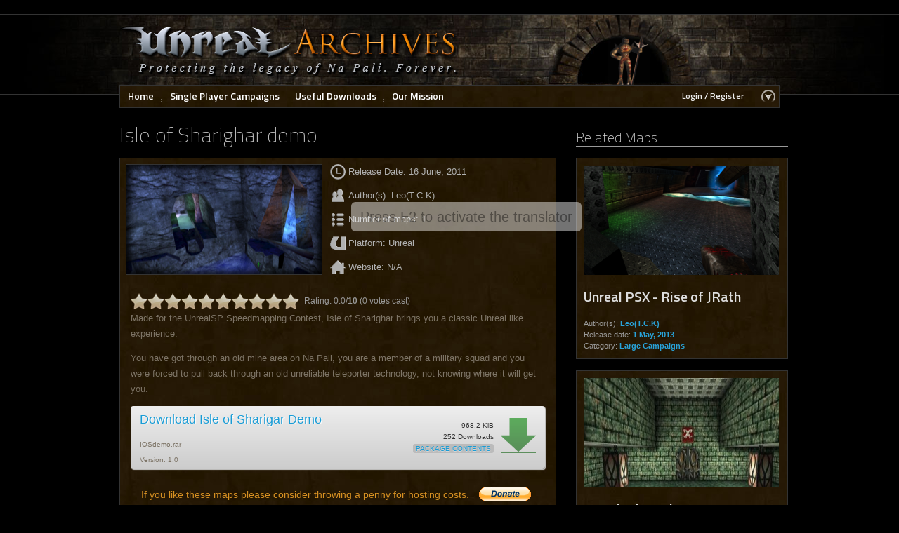

--- FILE ---
content_type: text/html; charset=UTF-8
request_url: https://unrealarchives.com/isle-of-sharighar-demo/
body_size: 13574
content:

<!DOCTYPE html>
<html lang="en-US">
<head>
<link rel="shortcut icon" href="https://unrealarchives.com/favicon.ico" />
<meta http-equiv="content-type" content="text/html; charset=utf-8" />
<title>Isle of Sharighar demo | Download and Rate | Unreal Archives</title>
<link href="https://unrealarchives.com/wp-content/themes/wp-reviews/style.css" rel="stylesheet" type="text/css" />
<!--[if IE 6]><link rel="stylesheet" type="text/css" href="https://unrealarchives.com/wp-content/themes/wp-reviews/css/ie6.css" media="screen" /><![endif]-->
<!--[if IE 7]><link rel="stylesheet" type="text/css" href="https://unrealarchives.com/wp-content/themes/wp-reviews/css/ie.css" media="screen" /><![endif]-->
<script src="https://ajax.googleapis.com/ajax/libs/jquery/1.10.2/jquery.min.js" type="text/javascript"></script>
<link rel="stylesheet" type="text/css" href="https://unrealarchives.com/wp-content/themes/wp-reviews/js/shadowbox/shadowbox.css" />
<link href='https://fonts.googleapis.com/css?family=Titillium+Web:200,200italic,600,600italic' rel='stylesheet' type='text/css'>
<script language="javascript" type="text/javascript" src="https://unrealarchives.com/wp-content/themes/wp-reviews/js/jquery.leanModal.min.js"></script>
<script language="javascript" type="text/javascript" src="https://unrealarchives.com/wp-content/themes/wp-reviews/js/script.js"></script>
<script language="javascript" type="text/javascript" src="https://unrealarchives.com/wp-content/themes/wp-reviews/js/jquery.easing.js"></script>
<script language="javascript" type="text/javascript" src="https://unrealarchives.com/wp-content/themes/wp-reviews/js/template-functions.js"></script>


<!--<script type="text/javascript">
            shadowbox.init({
            modal:	false,
            displayNav: true
                   });
</script>

<script type="text/javascript">
        $(document).ready(function(){
        $(".gallery a").attr("rel","shadowbox[gallery]");
        });
</script>-->

	<!--<script>
	  (function(i,s,o,g,r,a,m){i['GoogleAnalyticsObject']=r;i[r]=i[r]||function(){
	  (i[r].q=i[r].q||[]).push(arguments)},i[r].l=1*new Date();a=s.createElement(o),
	  m=s.getElementsByTagName(o)[0];a.async=1;a.src=g;m.parentNode.insertBefore(a,m)
	  })(window,document,'script','//www.google-analytics.com/analytics.js','ga');

		ga('create', 'UA-40873324-1', { 'siteSpeedSampleRate': 50 }); 
		
	  ga('require', 'displayfeatures');
	  ga('require', 'linkid', 'linkid.js');
	  //ga('set', '&uid', {{0}});
	  ga('send', 'pageview');
	</script>	-->
	
	
<script>

var html5_audiotypes={ //define list of audio file extensions and their associated audio types. Add to it if your specified audio file isn't on this list:
	"mp3": "audio/mpeg",
	"mp4": "audio/mp4",
	"ogg": "audio/ogg",
	"wav": "audio/wav"
}

function choosesound(){
	var randomnumber=Math.floor(Math.random()*6);
	dataLayer.push({
		randomKrallSpeech: randomnumber,
		event: 'randomKrallSpeech'
    });
	
	switch(randomnumber)
		{
			case 0:
			var clicksound=createsoundbite("https://unrealarchives.com/wp-content/themes/wp-reviews/sounds/1.ogg", "https://unrealarchives.com/wp-content/themes/wp-reviews/sounds/1.mp3", "https://unrealarchives.com/wp-content/themes/wp-reviews/sounds/1.wav");
			break;
			case 1:
			var clicksound=createsoundbite("https://unrealarchives.com/wp-content/themes/wp-reviews/sounds/2.ogg", "https://unrealarchives.com/wp-content/themes/wp-reviews/sounds/2.mp3", "https://unrealarchives.com/wp-content/themes/wp-reviews/sounds/2.wav")
			break;	
			case 2:
			var clicksound=createsoundbite("https://unrealarchives.com/wp-content/themes/wp-reviews/sounds/3.ogg", "https://unrealarchives.com/wp-content/themes/wp-reviews/sounds/3.mp3", "https://unrealarchives.com/wp-content/themes/wp-reviews/sounds/3.wav");
			break;
			case 3:
			var clicksound=createsoundbite("https://unrealarchives.com/wp-content/themes/wp-reviews/sounds/4.ogg", "https://unrealarchives.com/wp-content/themes/wp-reviews/sounds/4.mp3", "https://unrealarchives.com/wp-content/themes/wp-reviews/sounds/4.wav");
			break;
			case 4:
			var clicksound=createsoundbite("https://unrealarchives.com/wp-content/themes/wp-reviews/sounds/5.ogg", "https://unrealarchives.com/wp-content/themes/wp-reviews/sounds/5.mp3", "https://unrealarchives.com/wp-content/themes/wp-reviews/sounds/5.wav");
			break;
			case 5:
			var clicksound=createsoundbite("https://unrealarchives.com/wp-content/themes/wp-reviews/sounds/6.ogg", "https://unrealarchives.com/wp-content/themes/wp-reviews/sounds/6.mp3", "https://unrealarchives.com/wp-content/themes/wp-reviews/sounds/6.wav");
			break;
		}
	return clicksound;
	}


function createsoundbite(sound){
	var html5audio=document.createElement('audio')
	if (html5audio.canPlayType){ //check support for HTML5 audio
		for (var i=0; i<arguments.length; i++){
			var sourceel=document.createElement('source')
			sourceel.setAttribute('src', arguments[i])
			if (arguments[i].match(/\.(\w+)$/i))
				sourceel.setAttribute('type', html5_audiotypes[RegExp.$1])
			html5audio.appendChild(sourceel)
		}
		html5audio.load();
		html5audio.playclip=function(){
			html5audio.pause();
			html5audio.play();
		}
		return html5audio;
	}
	else{
		return {playclip:function(){throw new Error("Your browser doesn't support HTML5 audio unfortunately")}}
	}
}

</script>



<style type="text/css">#header_container { background-color: #000000;}#section-top { background-color: #1c1c1c;}ul.main li a { color: #ffffff;} ul.main li ul li a{ color: #ffffff;} ul.main li ul li a:hover { color: #ffffff;} ul.main li:hover a { color: #ffffff;} ul.main li:hover ul li a { color: #ffffff;} ul.main li:hover ul li a:hover { color: #ffffff;} ul.main li:hover ul li a { color: #ffffff;} ul.main li:hover ul li a:active { color: #ffffff;} ul.main li a:focus { color: #ffffff;} ul.main li a:hover { no-repeat 100% 9px;ul.nav { border:1px solid #333333;} ul.main li ul li a { border-top:1px solid #333333;}ul.nav { background-color: #211500;}ul.main li:hover a { background-color: #211500;}ul.main li:hover ul li a { background-color:#444; }ul.main li:hover ul li a:hover { background-color:#555; }
</style>
<!-- Google Tag Manager for WordPress by gtm4wp.com -->
<script data-cfasync="false" data-pagespeed-no-defer>//<![CDATA[
	var gtm4wp_datalayer_name = "dataLayer";
	var dataLayer = dataLayer || [];
//]]>
</script>
<!-- End Google Tag Manager for WordPress by gtm4wp.com -->
<!-- All In One SEO Pack 3.6.2[189,239] -->
<meta name="description"  content="Made for the UnrealSP Speedmapping Contest, Isle of Sharighar brings you a classic Unreal like experience. You have got through an old mine area on Na Pali, you" />

<meta name="keywords"  content="leo(t.c.k)" />

<script type="application/ld+json" class="aioseop-schema">{"@context":"https://schema.org","@graph":[{"@type":"Organization","@id":"https://unrealarchives.com/#organization","url":"https://unrealarchives.com/","name":"Unreal Archives","sameAs":[]},{"@type":"WebSite","@id":"https://unrealarchives.com/#website","url":"https://unrealarchives.com/","name":"Unreal Archives","publisher":{"@id":"https://unrealarchives.com/#organization"}},{"@type":"WebPage","@id":"https://unrealarchives.com/isle-of-sharighar-demo/#webpage","url":"https://unrealarchives.com/isle-of-sharighar-demo/","inLanguage":"en-US","name":"Isle of Sharighar demo","isPartOf":{"@id":"https://unrealarchives.com/#website"},"breadcrumb":{"@id":"https://unrealarchives.com/isle-of-sharighar-demo/#breadcrumblist"},"image":{"@type":"ImageObject","@id":"https://unrealarchives.com/isle-of-sharighar-demo/#primaryimage","url":"https://unrealarchives.com/wp-content/uploads/ios.png","width":600,"height":340},"primaryImageOfPage":{"@id":"https://unrealarchives.com/isle-of-sharighar-demo/#primaryimage"},"datePublished":"2011-06-16T00:00:43+00:00","dateModified":"2016-11-03T18:35:56+00:00"},{"@type":"Article","@id":"https://unrealarchives.com/isle-of-sharighar-demo/#article","isPartOf":{"@id":"https://unrealarchives.com/isle-of-sharighar-demo/#webpage"},"author":{"@id":"https://unrealarchives.com/author/admin/#author"},"headline":"Isle of Sharighar demo","datePublished":"2011-06-16T00:00:43+00:00","dateModified":"2016-11-03T18:35:56+00:00","commentCount":0,"mainEntityOfPage":{"@id":"https://unrealarchives.com/isle-of-sharighar-demo/#webpage"},"publisher":{"@id":"https://unrealarchives.com/#organization"},"articleSection":"Single Maps, Leo(T.C.K)","image":{"@type":"ImageObject","@id":"https://unrealarchives.com/isle-of-sharighar-demo/#primaryimage","url":"https://unrealarchives.com/wp-content/uploads/ios.png","width":600,"height":340}},{"@type":"Person","@id":"https://unrealarchives.com/author/admin/#author","name":"Archivist","sameAs":[],"image":{"@type":"ImageObject","@id":"https://unrealarchives.com/#personlogo","url":"https://secure.gravatar.com/avatar/2d5bb7b968007b647c3d72ca92218f7c?s=96&d=mm&r=g","width":96,"height":96,"caption":"Archivist"}},{"@type":"BreadcrumbList","@id":"https://unrealarchives.com/isle-of-sharighar-demo/#breadcrumblist","itemListElement":[{"@type":"ListItem","position":1,"item":{"@type":"WebPage","@id":"https://unrealarchives.com/","url":"https://unrealarchives.com/","name":"Unreal Archives | Unreal Single Player Map Downloads"}},{"@type":"ListItem","position":2,"item":{"@type":"WebPage","@id":"https://unrealarchives.com/isle-of-sharighar-demo/","url":"https://unrealarchives.com/isle-of-sharighar-demo/","name":"Isle of Sharighar demo"}}]}]}</script>
<link rel="canonical" href="https://unrealarchives.com/isle-of-sharighar-demo/" />
<!-- All In One SEO Pack -->
<link rel='dns-prefetch' href='//s.w.org' />
<link rel="alternate" type="application/rss+xml" title="Unreal Archives &raquo; Feed" href="https://unrealarchives.com/feed/" />
<link rel="alternate" type="application/rss+xml" title="Unreal Archives &raquo; Comments Feed" href="https://unrealarchives.com/comments/feed/" />
<link rel="alternate" type="application/rss+xml" title="Unreal Archives &raquo; Isle of Sharighar demo Comments Feed" href="https://unrealarchives.com/isle-of-sharighar-demo/feed/" />
		<script type="text/javascript">
			window._wpemojiSettings = {"baseUrl":"https:\/\/s.w.org\/images\/core\/emoji\/12.0.0-1\/72x72\/","ext":".png","svgUrl":"https:\/\/s.w.org\/images\/core\/emoji\/12.0.0-1\/svg\/","svgExt":".svg","source":{"concatemoji":"https:\/\/unrealarchives.com\/wp-includes\/js\/wp-emoji-release.min.js?ver=5.4.4"}};
			/*! This file is auto-generated */
			!function(e,a,t){var r,n,o,i,p=a.createElement("canvas"),s=p.getContext&&p.getContext("2d");function c(e,t){var a=String.fromCharCode;s.clearRect(0,0,p.width,p.height),s.fillText(a.apply(this,e),0,0);var r=p.toDataURL();return s.clearRect(0,0,p.width,p.height),s.fillText(a.apply(this,t),0,0),r===p.toDataURL()}function l(e){if(!s||!s.fillText)return!1;switch(s.textBaseline="top",s.font="600 32px Arial",e){case"flag":return!c([127987,65039,8205,9895,65039],[127987,65039,8203,9895,65039])&&(!c([55356,56826,55356,56819],[55356,56826,8203,55356,56819])&&!c([55356,57332,56128,56423,56128,56418,56128,56421,56128,56430,56128,56423,56128,56447],[55356,57332,8203,56128,56423,8203,56128,56418,8203,56128,56421,8203,56128,56430,8203,56128,56423,8203,56128,56447]));case"emoji":return!c([55357,56424,55356,57342,8205,55358,56605,8205,55357,56424,55356,57340],[55357,56424,55356,57342,8203,55358,56605,8203,55357,56424,55356,57340])}return!1}function d(e){var t=a.createElement("script");t.src=e,t.defer=t.type="text/javascript",a.getElementsByTagName("head")[0].appendChild(t)}for(i=Array("flag","emoji"),t.supports={everything:!0,everythingExceptFlag:!0},o=0;o<i.length;o++)t.supports[i[o]]=l(i[o]),t.supports.everything=t.supports.everything&&t.supports[i[o]],"flag"!==i[o]&&(t.supports.everythingExceptFlag=t.supports.everythingExceptFlag&&t.supports[i[o]]);t.supports.everythingExceptFlag=t.supports.everythingExceptFlag&&!t.supports.flag,t.DOMReady=!1,t.readyCallback=function(){t.DOMReady=!0},t.supports.everything||(n=function(){t.readyCallback()},a.addEventListener?(a.addEventListener("DOMContentLoaded",n,!1),e.addEventListener("load",n,!1)):(e.attachEvent("onload",n),a.attachEvent("onreadystatechange",function(){"complete"===a.readyState&&t.readyCallback()})),(r=t.source||{}).concatemoji?d(r.concatemoji):r.wpemoji&&r.twemoji&&(d(r.twemoji),d(r.wpemoji)))}(window,document,window._wpemojiSettings);
		</script>
		<style type="text/css">
img.wp-smiley,
img.emoji {
	display: inline !important;
	border: none !important;
	box-shadow: none !important;
	height: 1em !important;
	width: 1em !important;
	margin: 0 .07em !important;
	vertical-align: -0.1em !important;
	background: none !important;
	padding: 0 !important;
}
</style>
	<link rel='stylesheet' id='gdsr_style_main-css'  href='https://unrealarchives.com/wp-content/plugins/gd-star-rating/css/gdsr.css.php?t=1613662556&#038;s=a10i10m20k20c05r05%23121620243046%23121620243240%23s1pchristmas%23s1pcrystal%23s1pdarkness%23s1poxygen%23s1goxygen_gif%23s1pplain%23s1ppumpkin%23s1psoft%23s1pstarrating%23s1pstarscape%23t1pclassical%23t1pstarrating%23t1gstarrating_gif%23lsgflower&#038;o=off&#038;ver=1.9.22' type='text/css' media='all' />
<link rel='stylesheet' id='gdsr_style_xtra-css'  href='https://unrealarchives.com/wp-content/gd-star-rating/css/rating.css?ver=1.9.22' type='text/css' media='all' />
<link rel='stylesheet' id='dashicons-css'  href='https://unrealarchives.com/wp-includes/css/dashicons.min.css?ver=5.4.4' type='text/css' media='all' />
<link rel='stylesheet' id='theme-my-login-css'  href='https://unrealarchives.com/wp-content/plugins/theme-my-login/theme-my-login.css?ver=6.4.16' type='text/css' media='all' />
<link rel='stylesheet' id='wpfb-css'  href='//unrealarchives.com/wp-content/uploads/wp-filebase.css?t=1755343035&#038;ver=3.4.4' type='text/css' media='all' />
<link rel='stylesheet' id='wp-block-library-css'  href='https://unrealarchives.com/wp-includes/css/dist/block-library/style.min.css?ver=5.4.4' type='text/css' media='all' />
<link rel='stylesheet' id='fancybox-css'  href='https://unrealarchives.com/wp-content/plugins/easy-fancybox/css/jquery.fancybox.min.css?ver=1.3.24' type='text/css' media='screen' />
<style id='fancybox-inline-css' type='text/css'>
#fancybox-outer{background:#fff}#fancybox-content{background:#fff;border-color:#fff;color:inherit;}
</style>
<script type='text/javascript' src='https://unrealarchives.com/wp-includes/js/jquery/jquery.js?ver=1.12.4-wp'></script>
<script type='text/javascript' src='https://unrealarchives.com/wp-includes/js/jquery/jquery-migrate.min.js?ver=1.4.1'></script>
<script type='text/javascript' src='https://unrealarchives.com/wp-content/plugins/gd-star-rating/js/gdsr.js?ver=1.9.22'></script>
<script type='text/javascript' src='https://unrealarchives.com/wp-content/plugins/duracelltomi-google-tag-manager/js/gtm4wp-form-move-tracker.js?ver=1.11.6'></script>
<link rel='https://api.w.org/' href='https://unrealarchives.com/wp-json/' />
<link rel="EditURI" type="application/rsd+xml" title="RSD" href="https://unrealarchives.com/xmlrpc.php?rsd" />
<link rel="wlwmanifest" type="application/wlwmanifest+xml" href="https://unrealarchives.com/wp-includes/wlwmanifest.xml" /> 
<link rel='prev' title='Scorched Castle' href='https://unrealarchives.com/scorched-castle/' />
<link rel='next' title='Unreal: Forgotten' href='https://unrealarchives.com/unreal-forgotten/' />
<meta name="generator" content="WordPress 5.4.4" />
<link rel='shortlink' href='https://unrealarchives.com/?p=94' />
<link rel="alternate" type="application/json+oembed" href="https://unrealarchives.com/wp-json/oembed/1.0/embed?url=https%3A%2F%2Funrealarchives.com%2Fisle-of-sharighar-demo%2F" />
<link rel="alternate" type="text/xml+oembed" href="https://unrealarchives.com/wp-json/oembed/1.0/embed?url=https%3A%2F%2Funrealarchives.com%2Fisle-of-sharighar-demo%2F&#038;format=xml" />

<!--Plugin WP Admin Bar Removal 2014.0816.0392 Active - Tag 74be16979710d4c4e7c6647856088456-->

<!--Site Optimized to Speedup Control Panel Minimize Memory Consumption with Disabled Toolbar-->

<script type="text/javascript">
//<![CDATA[
var gdsr_cnst_nonce = "05dad25f59";
var gdsr_cnst_ajax = "https://unrealarchives.com/wp-content/plugins/gd-star-rating/ajax.php";
var gdsr_cnst_button = 1;
var gdsr_cnst_cache = 0;
// ]]>
</script>

<!-- Google Tag Manager for WordPress by gtm4wp.com -->
<script data-cfasync="false" data-pagespeed-no-defer>//<![CDATA[
	var dataLayer_content = {"visitorLoginState":"logged-out","visitorType":"visitor-logged-out","pageTitle":"Isle of Sharighar demo | ","pagePostType":"post","pagePostType2":"single-post","pageCategory":["unreal-single-sp-maps"],"pageAttributes":["leo-t-c-k"],"pagePostAuthor":"Archivist"};
	dataLayer.push( dataLayer_content );//]]>
</script>
<script data-cfasync="false">//<![CDATA[
(function(w,d,s,l,i){w[l]=w[l]||[];w[l].push({'gtm.start':
new Date().getTime(),event:'gtm.js'});var f=d.getElementsByTagName(s)[0],
j=d.createElement(s),dl=l!='dataLayer'?'&l='+l:'';j.async=true;j.src=
'//www.googletagmanager.com/gtm.'+'js?id='+i+dl;f.parentNode.insertBefore(j,f);
})(window,document,'script','dataLayer','GTM-K2XTCL');//]]>
</script>
<!-- End Google Tag Manager -->
<!-- End Google Tag Manager for WordPress by gtm4wp.com -->
<script>

function getOffset( el ) {
	var _x = 0;
	var _y = 0;
	while( el && !isNaN( el.offsetLeft ) && !isNaN( el.offsetTop ) ) {
		_x += el.offsetLeft - el.scrollLeft;
		_y += el.offsetTop - el.scrollTop;
		el = el.offsetParent;
	}
	return { top: _y, left: _x };
}

function jsUpdateSize(){

    var wheight = window.innerHeight ||
                 document.documentElement.clientHeight ||
                 document.body.clientHeight;
	console.log(wheight);	
	if(document.getElementById("placeholder")){
	    document.getElementById("placeholder").style.height = (wheight-685) + "px"; 
	}
    
}

$(document).ready(jsUpdateSize);    // When the page first loads
window.onresize = jsUpdateSize;  // When the browser changes size

</script>
		    
</head>


<body class="post-template-default single single-post postid-94 single-format-standard">
    
<!-- Google Tag Manager (noscript) -->
<noscript><iframe src="https://www.googletagmanager.com/ns.html?id=GTM-K2XTCL"
height="0" width="0" style="display:none;visibility:hidden"></iframe></noscript>
<!-- End Google Tag Manager (noscript) -->
<div id="pagecontainer">
<div id="fb-root"></div>
	<div id="header_container" class="full_width clearfix">
		<div class="container_12"> 
			<div class="grid_12" >
				<div id="logo-div" onclick="location.href='https://unrealarchives.com'; 	ga('send', {'hitType': 'event', 'eventCategory': 'Header logo', 'eventAction': 'Logo clicked', 'eventLabel': 'unrealarchives.com/isle-of-sharighar-demo/', 'eventValue': 1});">
					<!--<a href="https://unrealarchives.com"><img style="padding-left:1999px;" src="https://unrealarchives.com/wp-content/themes/wp-reviews/img/unreal-archives-logo.png"></a>-->
					<h1>Unreal Archives</h1>
					<h2>Protecting the legacy of Na Pali. Forever.</h2>
				</div>

				<div id="Krall-container" style="position: absolute; width:60px; height:100px; margin-left:696px;" onmouseover="dataLayer.push({event: 'krallMouseOver'})">       
											
					<canvas id="krall" width="60" height="100" onclick="choosesound().playclip(); setCookie('krall', 1, 360);" style="cursor:pointer">
						<img src="https://unrealarchives.com/wp-content/themes/wp-reviews/img/krall.jpg">
					</canvas>
		
					<script>
							var width = 60,
									height = 100,
									frames = 83,
				 
									currentFrame = 0,
				 
									canvas = document.getElementById("krall");
									ctx = canvas.getContext("2d");
									image = new Image()
									image.src = 'https://unrealarchives.com/wp-content/themes/wp-reviews/img/krall-sprite.png';
		 
							var draw = function(){
									ctx.clearRect(0, 0, width, height);
									ctx.drawImage(image, 0, height * currentFrame, width, height, 0, 0, width, height);
		 
									if (currentFrame == frames) {
									  currentFrame = 0;
									} else {
									  currentFrame++;
									}
							}
		 
							setInterval(draw, 100);
							
							function setCookie(cname, cvalue, exdays) {
								var d = new Date();
								d.setTime(d.getTime() + (exdays*24*60*60*1000));
								var expires = "expires="+d.toUTCString();
								document.cookie = cname + "=" + cvalue + "; " + expires;
							}
							
							function getCookie(cname) {
								var name = cname + "=";
								var ca = document.cookie.split(';');
								for(var i=0; i<ca.length; i++) {
									var c = ca[i];
									while (c.charAt(0)==' ') c = c.substring(1);
									if (c.indexOf(name) != -1) return c.substring(name.length,c.length);
								}
								return "";
							}


					</script>  					
				</div>	<!-- End Krall -->	
				<div id="Talk-bubble" style="opacity: 0.0; position: relative; float: right; width:70px; height:49px; margin-right:142px; z-index: 100; background-image: url('https://unrealarchives.com/wp-content/themes/wp-reviews/img/clickme.png');">&nbsp;</div>	
                
				<div class="fb-like" data-href="https://developers.facebook.com/docs/plugins/" data-layout="button" data-action="like" data-show-faces="false" data-share="true"></div>
				
				<script>
					var krallClickedBefore = getCookie("krall");
					if (krallClickedBefore == "") {
						var TalkBubble = (function(){
							var randomTimeOut = 12000 - Math.floor(Math.random() * 7000);
							setTimeout(function(){$("#Talk-bubble").fadeTo(200, 1.0);}, randomTimeOut);
							setTimeout(function(){$("#Talk-bubble").fadeTo(200, 0.0);}, randomTimeOut + 900);
							setTimeout(function(){$("#Talk-bubble").css("background-image", "url(\'https://unrealarchives.com/wp-content/themes/wp-reviews/img/clickme2.png\')");}, randomTimeOut + 1000);
							setTimeout(function(){$("#Talk-bubble").fadeTo(200, 1.0);}, randomTimeOut + 3000);
							setTimeout(function(){$("#Talk-bubble").fadeTo(200, 0.0);}, randomTimeOut + 3900);
						    ga('send', {
							  'hitType': 'event',          
							  'eventCategory': 'Krall',   
							  'eventAction': 'Talk Bubble',     
							  'eventLabel': 'Talk Bubble',
							  'eventValue': 0
							});
							})();
						}
				</script>
				
			</div> <!-- End grid_12 -->
			
			<!-- Menu and login div -->

			<div class="grid_12">
				<ul class="nav main">
					<div class="menu-menu-2-container"><ul id="menu-menu-2" class="menu"><li id="menu-item-125" class="menu-item menu-item-type-custom menu-item-object-custom menu-item-home menu-item-has-children menu-item-125"><a href="https://unrealarchives.com/">Home</a>
<ul class="sub-menu">
	<li id="menu-item-68" class="menu-item menu-item-type-post_type menu-item-object-page menu-item-68"><a href="https://unrealarchives.com/news/">News</a></li>
</ul>
</li>
<li id="menu-item-428" class="menu-item menu-item-type-custom menu-item-object-custom menu-item-has-children menu-item-428"><a href="https://unrealarchives.com/unreal-sp-campaigns-by-user-ratings/">Single Player Campaigns</a>
<ul class="sub-menu">
	<li id="menu-item-426" class="menu-item menu-item-type-post_type menu-item-object-page menu-item-426"><a href="https://unrealarchives.com/standalone-unreal-single-player-maps/">Single Maps</a></li>
	<li id="menu-item-425" class="menu-item menu-item-type-post_type menu-item-object-page menu-item-425"><a href="https://unrealarchives.com/small-unreal-single-player-campaigns/">Small Campaigns</a></li>
	<li id="menu-item-424" class="menu-item menu-item-type-post_type menu-item-object-page menu-item-424"><a href="https://unrealarchives.com/large-unreal-single-player-campaigns/">Large Campaigns</a></li>
	<li id="menu-item-427" class="menu-item menu-item-type-post_type menu-item-object-page menu-item-427"><a href="https://unrealarchives.com/unreal-sp-campaigns-by-user-ratings/">By rating</a></li>
	<li id="menu-item-1773" class="menu-item menu-item-type-post_type menu-item-object-page menu-item-1773"><a href="https://unrealarchives.com/unreal-sp-campaigns-by-release-date/">By release date</a></li>
</ul>
</li>
<li id="menu-item-429" class="menu-item menu-item-type-custom menu-item-object-custom menu-item-has-children menu-item-429"><a href="https://unrealarchives.com/game-patches/">Useful Downloads</a>
<ul class="sub-menu">
	<li id="menu-item-432" class="menu-item menu-item-type-post_type menu-item-object-page menu-item-432"><a href="https://unrealarchives.com/game-patches/">Patches</a></li>
</ul>
</li>
<li id="menu-item-70" class="menu-item menu-item-type-post_type menu-item-object-page menu-item-70"><a href="https://unrealarchives.com/mission-statement/">Our Mission</a></li>
</ul></div>					
															
					<!-- Login container -->
					<div id="logging_in" style="height:30px;">
						<a href="#" id="loginButton" onclick="ga('send', {'hitType': 'event','eventCategory': 'Login/Register','eventAction': 'Click','eventLabel': 'Regmenu','eventValue': 0});"><span>Login / Register</span></a>
						<div style="clearfix"></div>
						<div id="loginBox">                
							<form id="loginForm" action="https://unrealarchives.com/wp-login.php" method="post">
								<fieldset id="body">
									<fieldset>
										<label for="email" value="">Username</label>
										<input type="text" name="log" id="log" value="" />
									</fieldset>
									<fieldset>
										<label for="password">Password</label>
										<input type="password" name="pwd" id="pwd" />
									</fieldset>
									<input type="submit" id="login" value="Login" name="submit" />
									<label style="color:#fff" for="rememberme"><input name="rememberme" type="checkbox" id="checkbox" checked="checked" value="forever"  />Remember Me</label>									
								</fieldset>
								<input type="hidden" name="redirect_to" value="/isle-of-sharighar-demo/" />
								<span><a href="https://unrealarchives.com/wp-login.php?action=lostpassword" onclick="ga('send', {'hitType': 'event','eventCategory': 'Login/Register','eventAction': 'Click','eventLabel': 'Lost Password','eventValue': 0});">Recover lost password</a></span>
								<span><a href="https://unrealarchives.com/register/" onclick="ga('send', {'hitType': 'event','eventCategory': 'Login/Register','eventAction': 'Click','eventLabel': 'Register','eventValue': 0});">Register</a></span>
							</form>
						</div>					
					</div>
					<!-- End login container -->
					
                     <!-- End IF -->
				</ul> <!-- End menu list -->					
			</div> <!-- End grid_12 -->
		</div> <!-- End container_12 -->
	</div> <!-- End header_container -->
</div>
		<div class="container_12">
            
            			<div class="grid_8 margin_bottom" class="post-94 post type-post status-publish format-standard has-post-thumbnail hentry category-unreal-single-sp-maps tag-leo-t-c-k"><!-- colonna di sinistra, inizio -->
				<!--            	<div id="breadchumbs"><span class="cufonbold">You are here: </span> <span class="cufonregular">Home - <a href="https://unrealarchives.com/category/unreal-single-sp-maps/" rel="category tag">Single Maps</a> &raquo; </span></div>
                -->
              <div id="pagina_titolo">
               	<h1 style="padding-top:15px;">Isle of Sharighar demo</h1>
               </div>			   
			   <div id="pagina_imgdettagli">
			                    <a href="https://unrealarchives.com/wp-content/uploads/ios.png">
              	<div class="img_scheda" onclick="ga('send', {'hitType': 'event','eventCategory': 'Map Info','eventAction': 'Clicked Post Thumbnai','eventLabel': 'unrealarchives.com/isle-of-sharighar-demo/', 'eventValue': 0});">
					<img width="278" height="125" src="https://unrealarchives.com/wp-content/uploads/ios-278x125.png" class="attachment-normal-thumbnail size-normal-thumbnail wp-post-image" alt="" />					 
                </div>
				</a>
                <div class="scheda_dettagli">
										      
                       
                                                            <!-- -->        	
                <ul>
      				                    
                    	<li><img src="https://unrealarchives.com/wp-content/themes/wp-reviews/img/time-icon.png" width="22" height="22" />Release Date: 16 June, 2011</li>
                    	                    
                                        
                    	<li><img src="https://unrealarchives.com/wp-content/themes/wp-reviews/img/authors-icon.png" width="22" height="22"  />Author(s): Leo(T.C.K)</li>
                    	                    
                                        
                    	<li><img src="https://unrealarchives.com/wp-content/themes/wp-reviews/img/nummaps-icon.png" width="22" height="22" />Number of maps: 1</li>
                    	                    
                    
                                            
                    	<li><img src="https://unrealarchives.com/wp-content/themes/wp-reviews/img/unreal-icon.png" width="22" height="22" />Platform: Unreal</li>
                    	                    
                    
                   
                    
                                        
                    	<li><img src="https://unrealarchives.com/wp-content/themes/wp-reviews/img/website-icon.png" width="22" height="22" />Website: N/A</li>
                        
					                    

                  </ul>
                   
                </div>
               </div>
			   
			   
			   
             <div class="article">
					<div style="display: none">VN:R_N [1.9.22_1171]</div>
<div class="ratingblock ">
<div class="ratingheader "></div>
<div class="ratingstarsinline ">
<div id="article_rater_94" class="ratepost gdsr-soft gdsr-size-24">
<div class="starsbar gdsr-size-24">
<div class="gdouter gdheight">
<div id="gdr_vote_a94" style="width: 0px;" class="gdinner gdheight"></div>
</div>
</div>
</div>
</div>
<div class="ratingtext ">
<div id="gdr_text_a94" class="inactive">Rating: 0.0/<strong>10</strong> (0 votes cast)</div>
</div>
</div>
<p>Made for the UnrealSP Speedmapping Contest, Isle of Sharighar brings you a classic Unreal like experience.</p>
<p>You have got through an old mine area on Na Pali, you are a member of a military squad and you were forced to pull back through an old unreliable teleporter technology, not knowing where it will get you.</p>
<p><noscript>activate javascript</noscript></p>
<div class="wpfilebase-file-default" onclick="if('undefined' == typeof event.target.href) { document.getElementById('wpfb-file-link-1').click(); }">
<div class="filetitle">
    <a href="https://unrealarchives.com/download/IOSdemo.rar" title="Download Isle of Sharigar Demo" target="_blank" id="wpfb-file-link-1">Download Isle of Sharigar Demo</a></p>
<p>
    IOSdemo.rar<br />
    Version: 1.0
  </div>
<div class="info">
    968.2 KiB<br />
    252 Downloads<br />
    <a href="#" onClick="return wpfilebase_filedetails(1);">Package Contents</a>
  </div>
<div class="details" id="wpfilebase-filedetails1" style="display: none;">
<p>IOSdemo.unr<br />
IsleOfSharigar.txt</p>
<table border="0">
<tr>
<td><strong>Platforms:</strong></td>
<td>Unreal</td>
</tr>
</table></div>
<div style="clear: both;"></div>
</div>
<div style="clear:both;"></div>
		
					<form class="donate" action="https://www.paypal.com/cgi-bin/webscr" method="post" target="_top" style="width: 100%; height: 25px; text-align: center">
					<span style="display:inline-block;height:20px;vertical-align:middle"><p style="font-size: 14px; color:#d69022">If you like these maps please consider throwing a penny for hosting costs.</p></span>
					<span style="display:inline-block;height:20px;vertical-align:middle;margin-left:10px">
					<input type="hidden" name="cmd" value="_s-xclick">
					<input type="hidden" name="encrypted" value="-----BEGIN [base64]/kJxnaC3+G55NmQdhitm5UArRF07XxeooqhNYJlyoSfkO4J/6ypl2BVrq3x+jpoCJKdIT7hvFutHBPuISnPIWjvk2PKvsi6+fWtjHkldDyhM3ALTELMAkGBSsOAwIaBQAwgcQGCSqGSIb3DQEHATAUBggqhkiG9w0DBwQI7PKS2DWtKkyAgaANJF+cUy6IFq0bOdt6o0xXNeTeevOGuhnOxq1OW/3DFtgCKmg0p3bTvR76si4Nzs4pWfQJg2GBUZtDucMEQ2E1W6gMJq/wuUB9EP1T4KgOEimMN2uuSEeqxefIhKmXYIvxDUudyE1kxOIgpgQ3Y9r+Gl7uVvO7aPTh9J7jBKUPYOvT2PToayh3xNtru3FFdcFoqrgUq7gQ752XJK/[base64]/ETMS1ycjtkpkvjXZe9k+6CieLuLsPumsJ7QC1odNz3sJiCbs2wC0nLE0uLGaEtXynIgRqIddYCHx88pb5HTXv4SZeuv0Rqq4+axW9PLAAATU8w04qqjaSXgbGLP3NmohqM6bV9kZZwZLR/klDaQGo1u9uDb9lr4Yn+rBQIDAQABo4HuMIHrMB0GA1UdDgQWBBSWn3y7xm8XvVk/UtcKG+wQ1mSUazCBuwYDVR0jBIGzMIGwgBSWn3y7xm8XvVk/[base64]/zANBgkqhkiG9w0BAQUFAAOBgQCBXzpWmoBa5e9fo6ujionW1hUhPkOBakTr3YCDjbYfvJEiv/2P+IobhOGJr85+XHhN0v4gUkEDI8r2/rNk1m0GA8HKddvTjyGw/XqXa+LSTlDYkqI8OwR8GEYj4efEtcRpRYBxV8KxAW93YDWzFGvruKnnLbDAF6VR5w/[base64]/KY1EwDQYJKoZIhvcNAQEBBQAEgYA+L8kE6GYKpB2AHQcO36LDuVvzhgDIbv6pSSKTwPfAfhOSLdWsmwMiu7hnucIRSC87kU6JJbIIOMJjLVUo/YE7dSDppyXUh9AgS+ASqnmkC2c+wmQb60L7dTleo9C7gSsFhHbstHY6XfhzDSEXBraYHEwzIMJZPRHjA2ieJDk1Cg==-----END PKCS7-----">
					<input class="donate" type="image" src="https://www.paypalobjects.com/en_GB/i/btn/btn_donate_SM.gif" border="0" name="submit" alt="PayPal – The safer, easier way to pay online!">
					<img alt="" border="0" src="https://www.paypalobjects.com/en_US/i/scr/pixel.gif" width="1" height="1">
					</span>
					</form>
					
             </div>
			 
					 
                    
					<div class="post-tags">
                            <a href="https://unrealarchives.com/authors/leo-t-c-k/" rel="tag">Leo(T.C.K)</a>					</div>
                    
                                
				
<div class="comments-box">

	<a name="comments" id="comments"></a>

	
<!---->
<!--If comments are open, but there are no comments. -->

<!---->



<div class="grid_8 alpha omega">
	<h4 id="widget-title">Leave a comment</h4>	
	<div class="cancel-comment-reply"> 
		<small><a rel="nofollow" id="cancel-comment-reply-link" href="/isle-of-sharighar-demo/#respond" style="display:none;">Click here to cancel reply.</a></small>
	</div> <!--end .cancel-comment-reply-->
	
		<p>You must be <a href="https://unrealarchives.com/wp-login.php?redirect_to=https%3A%2F%2Funrealarchives.com%2Fisle-of-sharighar-demo%2F" style="color:#29A3D9;">Logged in</a> to post comment.</p>		
			</div> 
	</div> 


</div></div></div>

     
            
						</div>
		
			
			
            <div id="sidebar_right">				
				<div style="padding-left: 10px;"><div class="grid_4 omega" style="margin-top: 5px;">
<h3 id="widget-title">Related Maps</h3><div id="centrale_descrizione" style="margin-top: 16px; height: 265px;">
				<a href="https://unrealarchives.com/unreal-psx-rise-of-jrath/"><img width="278" height="156" src="https://unrealarchives.com/wp-content/uploads/psx2-278x156.png" class="attachment-normal-thumbnail size-normal-thumbnail wp-post-image" alt="" />
				</a>
					<div class="dettagli_scheda">
						<h3><a style="color: #DDDDDD; font-weight:bold;" href="https://unrealarchives.com/unreal-psx-rise-of-jrath/" title="Unreal PSX &#8211; Rise of JRath">Unreal PSX - Rise of JRath</a></h3>
						<br>		
						<span class="data_scheda">Author(s): </span>            
						<span class="categoria_scheda"><a href="https://unrealarchives.com/authors/leo-t-c-k/">Leo(T.C.K)</a></span>		
						<br> 			 						   
					    <span class="data_scheda">Release date: </span>
					    <span class="categoria_scheda"><b>1 May, 2013</b></span>				   					   			   
					    <br> 						   
					    <span class="data_scheda">Category: </span>
					    <span class="categoria_scheda"><a href=""><a href="https://unrealarchives.com/category/unreal-large-sp-campaigns/" rel="category tag">Large Campaigns</a></a></span>						   
					</div>
				</div>
				
<div id="centrale_descrizione" style="margin-top: 16px; height: 265px;">
				<a href="https://unrealarchives.com/scorched-castle/"><img width="278" height="125" src="https://unrealarchives.com/wp-content/uploads/Scorched-Castle-278x125.jpg" class="attachment-normal-thumbnail size-normal-thumbnail wp-post-image" alt="" />
				</a>
					<div class="dettagli_scheda">
						<h3><a style="color: #DDDDDD; font-weight:bold;" href="https://unrealarchives.com/scorched-castle/" title="Scorched Castle">Scorched Castle</a></h3>
						<br>		
						<span class="data_scheda">Author(s): </span>            
						<span class="categoria_scheda"><a href="https://unrealarchives.com/authors/leo-t-c-k/">Leo(T.C.K)</a></span>		
						<br> 			 						   
					    <span class="data_scheda">Release date: </span>
					    <span class="categoria_scheda"><b>18 December, 2010</b></span>				   					   			   
					    <br> 						   
					    <span class="data_scheda">Category: </span>
					    <span class="categoria_scheda"><a href=""><a href="https://unrealarchives.com/category/unreal-single-sp-maps/" rel="category tag">Single Maps</a></a></span>						   
					</div>
				</div>
				
</div></div>
            </div>

       </div><!-- only for bbpress topic for post plugin -->     
       <div class="clearfix"></div>
       
            <div id="footer" class="footer">
				<div class="container_12">
                	<div id="footer_styling">
                        <span>All maps, mods, patches etc. found on this site are Copyright &copy; of their respective authors.</span>
                        <span class="right" style="padding-right:8px;">
                       	
								<a href="/privacy-policy/" onclick="ga('send', {'hitType': 'event', 'eventCategory': 'Footer','eventAction': 'Privacy Policy','eventLabel': 'Privacy Policy', 'eventValue': 1 });">Privacy Policy</a>
	                           
                        </span>
                    </div>
                </div>               
			</div>  		
   		

<!--Plugin WP Admin Bar Removal 2014.0816.0392 Active - Tag 74be16979710d4c4e7c6647856088456-->

<!--Site Optimized to Speedup Control Panel Minimize Memory Consumption with Disabled Toolbar-->

<script type='text/javascript' src='https://unrealarchives.com/wp-content/plugins/wp-filebase/js/common.js?ver=3.4.4'></script>
<script type="text/javascript">
//<![CDATA[
wpfbConf={"ql":true,"hl":1,"pl":1,"hu":"https:\/\/unrealarchives.com\/","db":"download","fb":false,"cm":0,"ajurl":"https:\/\/unrealarchives.com\/wp-admin\/admin-ajax.php?action=wpfilebase","ajurlpub":"\/\/unrealarchives.com\/?wpfilebase_ajax=1"};function wpfb_ondl(file_id,file_url,file_path){ dataLayer.push({event: "mapDownload"}); }
//]]>
</script>
<script type='text/javascript' src='https://unrealarchives.com/wp-content/plugins/easy-fancybox/js/jquery.fancybox.min.js?ver=1.3.24'></script>
<script type='text/javascript'>
var fb_timeout, fb_opts={'overlayShow':true,'hideOnOverlayClick':true,'overlayOpacity':0.7,'overlayColor':'#000','showCloseButton':true,'margin':20,'centerOnScroll':true,'enableEscapeButton':true,'autoScale':true };
if(typeof easy_fancybox_handler==='undefined'){
var easy_fancybox_handler=function(){
jQuery('.nofancybox,a.wp-block-file__button,a.pin-it-button,a[href*="pinterest.com/pin/create"],a[href*="facebook.com/share"],a[href*="twitter.com/share"]').addClass('nolightbox');
/* IMG */
var fb_IMG_select='a[href*=".jpg"]:not(.nolightbox,li.nolightbox>a),area[href*=".jpg"]:not(.nolightbox),a[href*=".jpeg"]:not(.nolightbox,li.nolightbox>a),area[href*=".jpeg"]:not(.nolightbox),a[href*=".png"]:not(.nolightbox,li.nolightbox>a),area[href*=".png"]:not(.nolightbox)';
jQuery(fb_IMG_select).addClass('fancybox image');
var fb_IMG_sections=jQuery('.gallery,.wp-block-gallery,.tiled-gallery,.wp-block-jetpack-tiled-gallery');
fb_IMG_sections.each(function(){jQuery(this).find(fb_IMG_select).attr('rel','gallery-'+fb_IMG_sections.index(this));});
jQuery('a.fancybox,area.fancybox,li.fancybox a').each(function(){jQuery(this).fancybox(jQuery.extend({},fb_opts,{'transitionIn':'elastic','easingIn':'easeOutBack','transitionOut':'elastic','easingOut':'easeInBack','opacity':true,'hideOnContentClick':false,'titleShow':true,'titlePosition':'over','titleFromAlt':true,'showNavArrows':true,'enableKeyboardNav':true,'cyclic':false}))});};
jQuery('a.fancybox-close').on('click',function(e){e.preventDefault();jQuery.fancybox.close()});
};
var easy_fancybox_auto=function(){setTimeout(function(){jQuery('#fancybox-auto').trigger('click')},1000);};
jQuery(easy_fancybox_handler);jQuery(document).on('post-load',easy_fancybox_handler);
jQuery(easy_fancybox_auto);
</script>
<script type='text/javascript' src='https://unrealarchives.com/wp-content/plugins/easy-fancybox/js/jquery.easing.min.js?ver=1.4.1'></script>
<script type='text/javascript' src='https://unrealarchives.com/wp-content/plugins/easy-fancybox/js/jquery.mousewheel.min.js?ver=3.1.13'></script>
<script type='text/javascript' src='https://unrealarchives.com/wp-includes/js/wp-embed.min.js?ver=5.4.4'></script>

<div class="overlay-bg">
</div>
<div class="translator-popup">
    <p>
    <a href="https://unrealarchives.com/savage-land/">Savage Land Demo</a> by Red Nemesis has been released!
    </p>
</div>

<div class="translator-tooltip">Press F2 to activate the translator</div>

<script>

var lastupdated = "20161016";
console.log("Last updated: " + lastupdated);
var today = cleandate(new Date());
    

//translator beep
    
function cleandate(date) {
	var year = date.getFullYear();
	var month = date.getMonth()+1;
	var day = date.getDate();    
	if (day < 10) {
		day = "0" + day;
	}
	if (month < 10) {
		month = "0" + month;
	}
	return "" + year + month + day;
}
	
var lastuse = getCookie("translator_lastuse");
console.log("Last use: "+lastuse);
var numbeeps = getCookie("translator_numbeeps");

console.log("Numbeeps: " + numbeeps);

			
window.onload = function() {
  if (lastuse == "" && numbeeps < 3) {
	createsoundbite("https://unrealarchives.com/wp-content/themes/wp-reviews/sounds/translator.ogg", "https://unrealarchives.com/wp-content/themes/wp-reviews/sounds/translator.mp3", "https://unrealarchives.com/wp-content/themes/wp-reviews/sounds/translator.wav").playclip();
	$('.translator-tooltip').fadeIn().delay(1000).fadeOut(3500);
	setCookie("translator_numbeeps", ++numbeeps, 365);		
  } 
  else if (lastuse < lastupdated) {
	createsoundbite("https://unrealarchives.com/wp-content/themes/wp-reviews/sounds/translator.ogg", "https://unrealarchives.com/wp-content/themes/wp-reviews/sounds/translator.mp3", "https://unrealarchives.com/wp-content/themes/wp-reviews/sounds/translator.wav").playclip();
	$('.translator-tooltip').fadeIn().delay(1000).fadeOut(3500);
	setCookie("translator_numbeeps", ++numbeeps, 365);
  }
}
	
//translator popup
$(document).ready(function(){
	var translatorstatus = 0;
    // show popup when you click on the link
    $(document).keyup(function(e) {
        if (e.keyCode == 113) { // if user presses F2 key
        	if (translatorstatus == 0) {
				var docHeight = $(document).height(); //grab the height of the page
				var scrollTop = $(window).scrollTop(); //grab the px value from the top of the page to where you're scrolling
				$('.overlay-bg').show().css({'height' : docHeight}); //display your popup background and set height to the page height
				$('.translator-popup').show(); //show the appropriate popup 
				translatorstatus = 1;
				dataLayer.push({
					translatorStatus: 'Enabled',
					lastTranslatorUpdate: lastupdated,
					event: 'translator'
					});
				//ga('send', {'hitType': 'event', 'eventCategory': 'Translator','eventAction': 'Enabled','eventLabel': lastupdated, 'eventValue': 0 });
				if (lastuse < lastupdated) {
					setCookie("translator_lastuse", today, 365);
					setCookie("translator_numbeeps", 0, 365);
				}
				console.log("Last use:"+lastuse);
			}
			else {
				$('.overlay-bg, .translator-popup').hide(); //hide the overlay
				translatorstatus = 0;
				dataLayer.push({
					translatorStatus: 'Disabled',
					lastTranslatorUpdate: lastupdated,
					event: 'translator'
				});
				//ga('send', {'hitType': 'event', 'eventCategory': 'Translator','eventAction': 'Disabled','eventLabel': 'Last Update', 'eventValue': 0 });
			}

		}
		else { // if user presses any other key
		    if(translatorstatus != 0) {
				$('.overlay-bg, .translator-popup').hide(); //hide the overlay
				translatorstatus = 0;
				dataLayer.push({
					translatorStatus: 'Disabled',
					lastTranslatorUpdate: lastupdated,
					event: 'translator'
				});
				//ga('send', {'hitType': 'event', 'eventCategory': 'Translator','eventAction': 'Disabled','eventLabel': 'Last Update', 'eventValue': 0 });
			}
		}
    });   
});	
</script>
</div>
<script defer src="https://static.cloudflareinsights.com/beacon.min.js/vcd15cbe7772f49c399c6a5babf22c1241717689176015" integrity="sha512-ZpsOmlRQV6y907TI0dKBHq9Md29nnaEIPlkf84rnaERnq6zvWvPUqr2ft8M1aS28oN72PdrCzSjY4U6VaAw1EQ==" data-cf-beacon='{"version":"2024.11.0","token":"5c5982d21460474b8fd7780dc1a13748","r":1,"server_timing":{"name":{"cfCacheStatus":true,"cfEdge":true,"cfExtPri":true,"cfL4":true,"cfOrigin":true,"cfSpeedBrain":true},"location_startswith":null}}' crossorigin="anonymous"></script>
</body>
</html>


--- FILE ---
content_type: text/css
request_url: https://unrealarchives.com/wp-content/themes/wp-reviews/css/layout.css
body_size: 8041
content:
/*
-----------------------------------------------
Grey Box Method - Layout CSS
----------------------------------------------- */

body, html {
	height:100%;
}
	
body {
	background:#000;
	color: #6b6b6b;
	font-size: 11px;
}


/* anchors
----------------------------------------------- */
a {
	color: #6b6b6b;
	font-weight:bold;
	text-decoration: none;
}

.mission a {
	color: #9f9f9f;
	text-decoration: none;
	vertical-align: baseline;
}

a:hover {
	color:#333;
}


/* 960 grid system container background
----------------------------------------------- */
.container_12,
.container_16 {
}

#lightbox-modal {
	width: 600px;
	padding: 30px; 
    display:none;
    background: #FFF;
	border-radius: 5px; -moz-border-radius: 5px;
	-webkit-border-radius: 5px;
	box-shadow: 0px 0px 4px rgba(0,0,0,0.7); 
	-webkit-box-shadow: 0 0 4px rgba(0,0,0,0.7); 
	-moz-box-shadow: 0 0px 4px rgba(0,0,0,0.7);
       
}
/* headings
----------------------------------------------- */
h1, h2, h3, h4, h5, h6
{
	line-height:1.2em; margin-bottom:.3em;
	font-family: 'Titillium Web', sans-serif;
	font-weight:200;
}
h2 {margin:10px 0;}
h5 {font-size:1.2em;}
h6 {font-size:1em; text-transform:uppercase;}


h1 a {
	font-weight:normal;
}

h4#widget-title {
	border-bottom: 1px solid #999;
    font-weight: normal;
    margin:0px 0 10px;
    padding: 0.1em;
	font-size:16px;
	padding:5px 0;
    color:#ddd;
}

h4#widget-title .filtri{
	display:inline-block;
	float:right;
	font-size:13px;
	color:#333;
}

h3#widget-title {
	border-bottom: 1px solid #999;
    font-weight: normal;
    margin:20px 0 10px;
	color:#ddd;
	font-size:20px;
}

h2#widget-title {
	border-bottom: 1px solid #999;
    font-weight: normal;
    margin:20px 0 10px;
	color:#ddd;
	font-size:20px;
}

h5#widget-title {
	border-bottom: 1px solid #999;
    font-weight: normal;
    margin:20px 0 10px;
	color:#ddd;
	font-size:16px;
	text-transform:uppercase;
	padding:5px 0;
}
#breadchumbs {
    border-bottom: 1px solid #999;
    font-size: 16px;
    font-weight: normal;
    margin: 16px 0 10px;
    padding: 5px 0;
	color:#ddd;
	font-family: 'Titillium Web', sans-serif;
}

h3#filtri {
	background:url(../img/filter-title.png) repeat-x ;
    font-weight: normal;
    padding: 4px 4px 4px 10px;
	text-align:left;
	font-size:13px;
}

/* Top
----------------------------------------------- */
#section-top{
	height:30px;
	margin:10px 0;
}
#section-top span.data {
    /* background-color: rgba(0, 0, 0, 0.04); */
    float: left;
    margin-right: 20px;
    margin-top: 3px;
    padding: 2px 10px 2px 0;
	list-style:none;
}

#section-top span.data a {
	text-shadow:0px 1px #fff;
	color:#717171;
	margin-top:3px;
	padding:2px 10px 0 3px;
	background: url(../img/mt-bg.png) no-repeat center right; 
}
#section-top .data ul{
	float:left;
	margin:0;
	padding:0;
}

#section-top .data li{
	display:inline;
	margin-right:3px;
	margin-left:0;
}


#section-top .data li a {
	font-weight:normal;
}
#section-top .data li a:hover {
	color:#444444;
}
#section-top span.data img{
margin-right:5px;
}

#section-top span.actions {
	float:right;
	margin-top: 5px;
}
#section-top span.online {
	float:left;
	font-size:10px;
	margin-top: 5px;
}
#section-top .margin {
	margin-top:3px;
}

.shadow {
   -moz-box-shadow: 0 0 1px #f5f5f4;
   -webkit-box-shadow: 0 0 1px #f5f5f4;
   box-shadow: 0 0 1px #f5f5f4;
}
.shadow-testo {
   -moz-box-shadow: 0 0 1px #fff;
   -webkit-box-shadow: 0 0 1px #fff;
   box-shadow: 0 0 1px #f5f5f4;
}


/* logo and banner
----------------------------------------------- */
#header_container {
	border-bottom: 1px solid #333333;
	border-top: 1px solid #333333;
	height: 113px;
	background-image:url('https://unrealarchives.com/wp-content/themes/wp-reviews/img/headerbg.jpg');
	background-repeat: no-repeat;
	background-position: center;	
	margin-top: 20px;
}

#logo-div {
	text-align:left;
	padding:10px 0;
	margin-bottom:0;
	height:80px;
	width:485px;
	overflow:hidden;
	display:block;
	background:url('https://unrealarchives.com/wp-content/themes/wp-reviews/img/unreal-archives-logo.png') no-repeat left center;
	float: left;margin-right: 200px;
	text-indent:-1999px;
	cursor:pointer;
}
#logo-div .logo { 
	margin-top:10px;
	width:248px;
	height:60px;
	float:left;
	overflow:hidden;
}

#logo-div .banner { 
float:right;
margin:10px 0 0 0;
padding:0;
overflow:hidden;
width:468px;
height:60px;
}


/* Stars */


#3Stars_bg { 
background: url(../img/stars.png) top left no-repeat;

} 
/* Slider
----------------------------------------------- */
#slider-left {
	background-image:url(https://unrealarchives.com/wp-content/themes/wp-reviews/img/bgtexture.jpg);
    border-style:solid;
	border-width: 1px;
	border-color: #333;
	overflow:hidden;
	padding:9px;
	margin-top:20px;
}


/* boxes
----------------------------------------------- */
.box {
	background:#ffffff;
	margin-bottom:20px;
	/*padding:10px 10px 1px 10px;*/
}
.box_prefooter {
	background:#f5f5f5;
	margin-bottom:20px;
	padding:10px 10px;
}
.box h2 {
	border-bottom: 1px dotted #CFCFCF;
    font-weight: normal;
    margin:10px 0 10px;
    padding: 0.1em;
	font-size:18px;
}
.box h2 a,
.box h2 a.visible {
	color:#fff;
	background:#333 url("img/switch_minus.gif") 97% 50% no-repeat;
	display:block;
	padding:6px 12px;
	margin:-6px -12px;
	border:none;
}
.grid_4 .box h2 a {
	background-position: 97% 50%;
}
.grid_5 .box h2 a {
	background-position: 98% 50%;
}
.grid_12 .box h2 a {
	background-position: 99% 50%;
}


.box h2 a.hidden,
.box h2 a.hidden:hover {
	background-image: url("img/switch_plus.gif");
}
.box h2 a:hover {
	background-color:#111;
}
.block {
	padding-top:0px;
}
div.menu {
	padding:0;
}
div.menu h2 {
	margin:0;
}
div.menu .block {
	padding-top:0;
}


/* paragraphs, quotes and lists
----------------------------------------------- */
p {
	margin-bottom:1em;
}
blockquote {
    background: url("../img/quote.png") no-repeat scroll 0 0 transparent;
    color: #777777;
    font-style: italic;
    margin-bottom: 30px;
    margin-left: 25px;
    margin-top: 30px;
    padding-left: 32px;
    padding-top: 5px;
}
blockquote cite {
	font-size:.9em;
}
ul, ol {
	padding-top:0;
}


/* menus
----------------------------------------------- */

.grid_4 ul {
	list-style:none;
	font-size:14px;
}
.grid_4 ul li {
	margin:0;
}
.grid_4 ul li a {
    border-bottom: 1px solid #f3f3f3;
    display: block;
    padding: 8px 5px 8px 15px;
    font-family: 'Titillium Web', sans-serif;
}
.grid_4 .cat-item {
		background:url(../img/ico-meta.gif) no-repeat 5px 17px;

}
.grid_4 ul li a:hover {
}
.grid_4 ul li a:active {
	background:url(../img/ico-meta.gif) no-repeat 7px 17px #f3f3f3;
}

/* submenus
----------------------------------------------- */
.grid_4 ul ul {
	list-style:none;
	margin:0;
}
.grid_4 ul ul li a {
	padding-left:30px;
}


/* section menus
----------------------------------------------- */
ul.section {
	border-top:0;
	margin-bottom:0;
}
ul.section li {
	text-transform:uppercase;
}
ul.section li a {
	background:#bbb;
}
ul.section li a:hover {
	background:#aaa;
}
ul.section li a:active {
	color:#fff;
	background:#666;
}
ul.section li li a {
	background:#ddd;
	border-bottom:1px solid #eee;
}
ul.section li li a:hover {
	background:#ccc;
}
ul.section li li a:active {
	color:#000;
	background:#fff;
}
ul.section ul li {
	text-transform:none;
}
ul.section ul.current li a {
	background:#eee;
	border-bottom:1px solid #fff;
}
ul.section ul.current li a:hover {
	background:#ddd;
}
ul.section ul.current li a:active {
	background:#fff;
}
ul.section li a.current {
	color:#fff;
	background:#666;
}
ul.section li a.current:hover {
	background:#555;
}
ul.section li a.current:active {
	background:#444;
}
ul.section li a.active {
	background:#fff;
	cursor:default;
}
ul.section li.current > a.active,
ul.section li.current > a.active:hover {
	color:#fff;
	background:#666;
	cursor:default;
}


/* table
----------------------------------------------- */
table {
	width:100%;
	border:1px solid #bbb;
	margin-bottom:10px;
}
col.colC {
	width:8em;
}
th, td {
	padding:.2em 1em;
	text-align:left;
}
thead th {
	border-bottom:1px solid #888;
	background:#bbb;
	padding:.4em 1em .2em;
}
thead th.table-head {
	font-size:1em;
	font-weight:normal;
	text-transform:uppercase;
	color:#fff;
	background:#555;
	border:1px solid #555;
}
tbody th,
tbody td {
	border-top:1px solid #bbb;
	border-bottom:1px solid #bbb;
	background:#eee;
}
tbody tr.odd th,
tbody tr.odd td {
	background:#fff;
}
tfoot th,
tfoot td {
	border-top:2px solid #666;
	background:#eee;
}
tfoot tr.total th,
tfoot tr.total td {
	border-top:6px double #666;
}
tfoot tr.total th {
	text-transform:uppercase;
}
th.currency,
td.currency {
	text-align:right;
}


/* forms
----------------------------------------------- */
form {
	overflow:hidden;
}
fieldset {
	padding:10px;
	position:relative;
	margin-bottom:5px;
}
legend {
	font-size:1.1em;
	padding:.4em .8em;
	background:#fff;
	//border:1px solid #bbb;
}
fieldset.login p {
	margin-bottom:1em;
	margin-top:0pt;
}
fieldset p label {
	width:98%;
}
fieldset p input {
	width:98%;
}
fieldset p select {
	width:99%;
}
fieldset.login p label {
	float:left;
	line-height:2em;
	margin-right:3%;
	text-align:right;
	width:32%;
}
fieldset.login p input {
	width:60%;
}
fieldset.login input.button {
	margin-left:35%;
}
form p.notice {
	font-weight:bold;
}
input.search.text {
	width:66%;
    border: 1px solid #333;
    height: 25px;
    width: 66%;
	font-size:13px;
	background-color: #e9ddcc;
	padding-left:5px;
	color: #333;
}
input.search.button {
    height: 27px;
    margin-left: 2%;
    width: 28%;
	color:#3d3d3d;
	font-family: 'Titillium Web', sans-serif;
}

input.search.text:focus, form textarea:focus {
	background-color: #fff; border-color: #F6792D; 
} /* focus */


#search {
	margin:20px 0;
}
/* Advanced search */

#advanced-search {
	padding:5px;
	margin-bottom:30px;
}
#advanced-search h4 {
	font-size:12px;
	margin-top:10px;
}
#advanced-search form {
}
#advanced-search select{
    padding:5px;
    border:1px solid #caced9;
    border-top-color:#d3d8e2;
    border-bottom-color:#bfc4cf;
    display:block;
    border-radius:3px;
    -moz-border-radius:3px;
    color:#3d3d3d;
    box-shadow:0 1px 2px rgba(0,0,0,0.15);
    background: #FFFFFF;
    background: -moz-linear-gradient(top, #FFFFFF 0%, #EFF0F3 100%); 
    background: -webkit-gradient(linear, left top, left bottom, color-stop(0%,#FFFFFF), color-stop(100%,#EFF0F3));
    filter: progid:DXImageTransform.Microsoft.gradient( startColorstr='#FFFFFF', endColorstr='#EFF0F3',GradientType=0 ); 
    background: -o-linear-gradient(top, #FFFFFF 0%,#EFF0F3 100%);
    position:relative;
    cursor:pointer;
	width:100%;
}
#advanced-search option.txt {
    height:15px;
    padding:0 0 0 22px;
    background:url(../img/cog.png) no-repeat;
    display:block;
    line-height:16px;
    line-height:15px\9; /* Dirty IE Hack */
}
#cat {
	font-size:11px;
}


/* articles
----------------------------------------------- */

.article-fullwidth {
	background:url(../img/bgtexture.jpg) repeat;
	background-position: 104px -16px;
	width: 907px;
    border-left: 1px solid #333;
    border-right: 1px solid #333;
    border-bottom: 1px solid #333;
    border-top: 1px solid #333;
    font-size: 13px;
    padding: 15px;
	margin-top:-3px;
}

.article {
	background:url(../img/bgtexture.jpg) repeat;
	background-position: 0 -172px;
	width: 590px;
    border-left: 1px solid #333;
    border-right: 1px solid #333;
    border-bottom: 1px solid #333;
    //border-top: 1px solid #333;
    font-size: 13px;
    padding: 15px;
	margin-top:-3px;
}

.article i{
		vertical-align:baseline;
}

.article u{
		vertical-align:baseline;
}

.article em{
		vertical-align:baseline;
}

.pagearticle {
	background:url(../img/bgtexture.jpg) repeat;
	background-position: 0 -256px;
	width: 590px;
    border-left: 1px solid #333;
    border-right: 1px solid #333;
    border-bottom: 1px solid #333;
    border-top: 1px solid #333;
    font-size: 13px;
    padding: 15px;
	margin-top:-3px;
}


.article ul li {
	list-style-type: disc;
	list-style-position: 0px 5px; 
}
.article p {
	line-height:22px;
	color: #7d7466;
}
.article hr {
	background-color: #DDDDDD;
    border: 0 none;
    color: #DDDDDD;
    height: 1px;
    margin-bottom: 14px;
}
.article span {
	vertical-align: baseline;
}
.box .article {
	border-top:3px solid #fff;
	padding:13px 10px 0 10px;
}
.box .first {
	border-top:none;
}
.article h1{
	font-size: 25px;
    margin-bottom: 14px;
}
.article h2 {
    font-size: 22px;
    margin-bottom: 14px;
}
.article h3 {
    font-size: 19px;
    margin-bottom: 14px;
}

.article h4 {
    font-size: 17px;
    margin-bottom: 14px;
}
.article h5 {
    font-size: 15px;
    margin-bottom: 14px;
}
.article h6 {
	font-size: 13px;
    margin-bottom: 14px;
    text-transform: uppercase;
}

.article p.meta {
	color:#7d7466;
	border-top:1px dotted #999;
	border-bottom:1px dotted #999;
	padding:.3em 0;
	margin-bottom:.8em;
}
.article .alignright { 
	float:right; 
	margin:0 0 4px 10px;
}
.article .alignleft { 
	float:left; 
	margin:0 10px 4px 0;
}

.article a {
    line-height:22px;
	color:#189CD6;
	font-weight:normal;
}
.article a:hover {
	color:#007bb1;
}
.article ul {
	margin:10px 0;
	color: #7d7466;
}
.text_pagina .alignright { 
float:right; 
margin:0 0 4px 10px; }
.text_pagina .alignleft { float:left; margin:0 10px 4px 0; }
.wp-caption, .gallery-caption  { border: 1px solid #D7D7D7; padding-top: 4px; margin-bottom:20px; text-align: center; }
p.wp-caption-text { margin-bottom:2px; }
.aligncenter, div.aligncenter { display: block; margin-left: auto; margin-right: auto; }

.post-tags {
	margin:7px 0;
	padding:7px 0;
}
.post-tags a { 
	padding:3px 10px; 
	margin:4px 10px 4px 0;
	font-weight:normal;
	font-size:11px !important; 
	color:#777; 
	text-shadow: 1px 1px 1px #FFF; 
	display:inline-block; 
	-moz-border-radius: 2px; 
	-webkit-border-radius:2px; 
	border-radius: 2px; 
	background-color:#F7F7F7;
	border:1px solid #EFEFEF;
}
.post-tags a:hover {
	background: #444;
	color: #DDD;
	text-decoration: none;
	text-shadow:none;
}

/* site information
----------------------------------------------- */
#site_info .box {
	color:#ccc;
	background:#666;
	margin-bottom:10px;
}
#site_info a {
	color:#fff;
}
#site_info a:hover {
	color:#000;
}


/* AJAX sliding shelf
----------------------------------------------- */
#loading {float:right; margin-right:14px; margin-top:-2px;}
.block {padding-bottom:1px;}


/* Accordian
----------------------------------------------- */
.toggler {
	color: #222;
	margin: 0;
	padding: 2px 5px;
	background: #eee;
	border-bottom: 1px solid #ddd;
	border-right: 1px solid #ddd;
	border-top: 1px solid #f5f5f5;
	border-left: 1px solid #f5f5f5;
	font-size:1.1em;
	font-weight: normal;
}
.element h4 {
	margin: 0;
	padding:4px;
	line-height:1.2em;
}
.element p {
	margin: 0;
	padding: 4px;
}
.float-right {
	padding:10px 20px;
	float:right;
}

#accordian-block {
	padding-bottom:10px;
}


/* Mootools Kwicks
----------------------------------------------- */
#kwick-box { 
	padding:0;
	overflow:hidden;
}
#kwick-box h2 { 
	margin:0;
}
#kwick {
	position: relative;
}
#kwick .kwicks {
	display: block;
	background: #999;
	height: 120px;
	list-style:none;
	margin:0;
	overflow:hidden;
}
#kwick li {
	float: left;
	margin:0;
	padding:0;
}
#kwick .kwick {
	display: block;
	cursor: pointer;
	overflow: hidden;
	height: 100px;
	width: 215px;
	padding: 10px;
	background: #fff;
}
#kwick .kwick span {
	color:#fff;
}
#kwick .one {
	background: #666;
}
#kwick .two {
	background: #777;
}
#kwick .three {
	background: #888;
}
#kwick .four {
	background: #999;
}
/* slider */


/* bottoni styling */

.bottone_grigio {
	display: inline-block; zoom: 1; *display: inline;
	margin: 0 2px; padding: 5px 16px;
	outline: none; cursor: pointer; vertical-align: baseline; 
	text-shadow: 0 1px 0 rgba(255,255,255,.4); font-size: 13px; line-height: 17px; font-weight: bold; text-align: center; text-decoration: none; 
	border: solid 1px #b8b8b8; border-color: #c4c4c4 #b8b8b8 #adadad;
 	background: #d4d4d4;
	background: -webkit-gradient(linear, left top, left bottom, from(#dedede), to(#c7c7c7));
	background: -moz-linear-gradient(top, #dedede,  #c7c7c7);
	background: linear-gradient(#dedede, #c7c7c7);
	-webkit-border-radius: 2px; -moz-border-radius: 2px; border-radius: 2px;
	-webkit-box-shadow: 0 1px 2px rgba(0,0,0,.08), inset 0 1px 0 rgba(255,255,255,.3);
	-moz-box-shadow: 0 1px 2px rgba(0,0,0,.08), inset 0 1px 0 rgba(255,255,255,.3); 
	box-shadow: 0 1px 2px rgba(0,0,0,.08), inset 0 1px 0 rgba(255,255,255,.3);
	-webkit-background-clip: padding-box;
}
.bottone_grigio:hover { 
	text-decoration: none; border-color: #bababa #b0b0b0 #a6a6a6;
	background: #e0e0e0;
	background: -webkit-gradient(linear, left top, left bottom, from(#ededed), to(#cfcfcf));
	background: -moz-linear-gradient(top, #ededed,  #cfcfcf);
	background: linear-gradient(#ededed, #cfcfcf);
	-webkit-box-shadow:	0 1px 2px rgba(0,0,0,.15), inset 0 1px 0 rgba(255,255,255,.2); 
	-moz-box-shadow:	0 1px 2px rgba(0,0,0,.15), inset 0 1px 0 rgba(255,255,255,.2); 
	box-shadow:			0 1px 2px rgba(0,0,0,.15), inset 0 1px 0 rgba(255,255,255,.2);
}
.bottone_grigio:active { 
	position: relative; top: 1px;
}
.bottone_grigio, .bottone_grigio:hover, a.bottone_grigio:link, a.bottone_grigio:visited, a.bottone_grigio:hover { 
	color: #454545;
}

.button-arancio {
	color:#fff;
	width:150px;
	display: inline-block; zoom: 1; *display: inline;
	margin: 0 2px; padding: 5px 16px;
	outline: none; cursor: pointer; vertical-align: baseline; 
	text-shadow: 0 1px 0 rgba(255,255,255,.4); font-size: 13px; line-height: 17px; font-weight: 300; text-align: center; text-decoration: none; 
	border: solid 1px #ec5f0b; border-color: #f78947 #f8782b #f8782b;
 	background: #f98e41;
	background: -webkit-gradient(linear, left top, left bottom, from(#f78947), to(#f8782b));
	background: -moz-linear-gradient(top, #f78947,  #f8782b);
	background: linear-gradient(#f78947, #f8782b);
	-webkit-border-radius: 2px; -moz-border-radius: 2px; border-radius: 2px;
	-webkit-box-shadow: 0 1px 2px rgba(0,0,0,.08), inset 0 1px 0 rgba(255,255,255,.3);
	-moz-box-shadow: 0 1px 2px rgba(0,0,0,.08), inset 0 1px 0 rgba(255,255,255,.3); 
	box-shadow: 0 1px 2px rgba(0,0,0,.08), inset 0 1px 0 rgba(255,255,255,.3);
	-webkit-background-clip: padding-box;
}

.button-arancio:hover { 
	text-decoration: none; 
	border-color: #f78947 #f8782b #f8782b;
	background-color: #f98e41;
	background: -webkit-gradient(linear, left top, left bottom, from(#f8782b), to(#f78947));
	background: -moz-linear-gradient(top, #f8782b,  #f78947);
	background: linear-gradient(#f78947, #f8782b);
	-webkit-box-shadow:	0 1px 2px rgba(0,0,0,.15), inset 0 1px 0 rgba(255,255,255,.2); 
	-moz-box-shadow:	0 1px 2px rgba(0,0,0,.15), inset 0 1px 0 rgba(255,255,255,.2); 
	box-shadow:			0 1px 2px rgba(0,0,0,.15), inset 0 1px 0 rgba(255,255,255,.2);
}

.button-arancio:hover{
	color:#ffffff;
}

.bottone_search {
	display: block; zoom: 1; *display: block;
	margin: 10px 2px; padding: 5px 16px;
	outline: none; cursor: pointer; vertical-align: baseline; 
	text-shadow: 0 1px 0 rgba(255,255,255,.4); font-size: 13px; line-height: 17px; font-weight: bold; text-align: center; text-decoration: none; 
	border: solid 1px #b8b8b8; border-color: #c4c4c4 #b8b8b8 #adadad;
 	background: #d4d4d4;
	background: -webkit-gradient(linear, left top, left bottom, from(#dedede), to(#c7c7c7));
	background: -moz-linear-gradient(top, #dedede,  #c7c7c7);
	background: linear-gradient(#dedede, #c7c7c7);
	-webkit-border-radius: 2px; -moz-border-radius: 2px; border-radius: 2px;
	-webkit-box-shadow: 0 1px 2px rgba(0,0,0,.08), inset 0 1px 0 rgba(255,255,255,.3);
	-moz-box-shadow: 0 1px 2px rgba(0,0,0,.08), inset 0 1px 0 rgba(255,255,255,.3); 
	box-shadow: 0 1px 2px rgba(0,0,0,.08), inset 0 1px 0 rgba(255,255,255,.3);
	-webkit-background-clip: padding-box;
	margin-right:10px;
}
.bottone_search:hover { 
	text-decoration: none; border-color: #bababa #b0b0b0 #a6a6a6;
	background: #e0e0e0;
	background: -webkit-gradient(linear, left top, left bottom, from(#ededed), to(#cfcfcf));
	background: -moz-linear-gradient(top, #ededed,  #cfcfcf);
	background: linear-gradient(#ededed, #cfcfcf);
	-webkit-box-shadow:	0 1px 2px rgba(0,0,0,.15), inset 0 1px 0 rgba(255,255,255,.2); 
	-moz-box-shadow:	0 1px 2px rgba(0,0,0,.15), inset 0 1px 0 rgba(255,255,255,.2); 
	box-shadow:			0 1px 2px rgba(0,0,0,.15), inset 0 1px 0 rgba(255,255,255,.2);
}
.bottone_search:active { 
	position: relative; top: 1px;
}
.bottone_search, .bottone_search:hover, a.bottone_search:link, a.bottone_search:visited, a.bottone_search:hover { 
	color: #454545;
}
/* Google Maps */
#left_map {
	padding:5px;
	height:334px;
	z-index:10;
	overflow: hidden;
    position: relative;
	border: 1px solid #dbdbdb;
	background-color:#eaeaea;
}
.toggle_button {
	z-index:11;
	height:32px;
	position:absolute;
	right:200px;
	top:30px;
}
.toggle-search {
	z-index:11;
	height:32px;
	position:absolute;
	right:200px;
	top:30px;
}
#left_map_filters {
	background-image:url(../img/filter-bg.jpg);
	z-index:12;
	width:200px;
	position:absolute;
	right:0;
	top:0;
	height:354px;
}

#form_filtri {
	padding: 5px;
}

/* formattazioni centrali */

#page-title {
	width:100%;
	margin-top:10px;
	padding:0;
}
#pagina_titolo {
	width:100%;
	margin:0;
	padding:0;
}
#pagina_titolo h1 {
	font-size:30px;
	color:#bbb;
	display:block;
	padding:0 0 5px 0;
	margin:0;
}
#pagina_titolo .dettagli {
	color:#9b9b9b;
	vertical-align:baseline;
	margin-bottom:10px;
}
#pagina_titolo .dettagli a{
	color:#189cd6;
	font-weight:normal;
}
#pagina_titolo span.dettagli_blu {
	color:#189cd6;
}

#pagina_ratings {
	background-color:#189cd6;
	color:#fff;
	padding:3px 10px;
	margin-top:10px;
	font-weight:700;
}
#pagina_ratings img{
	margin-left:10px;
	margin-bottom:3px;
}
#pagina_ratings .visite {
	float:right;
}

#pagina_imgdettagli {
	background:url(../img/bgtexture.jpg) repeat;
	border-left: 1px solid #333;
	border-right: 1px solid #333;
	border-top: 1px solid #333;
	height:160px;
	padding:8px;
	margin-top:10px;
	width:604px;
	
}
#pagina_imgdettagli .img_scheda {
	width:278px;
	//height:156px;
	overflow:hidden;
	float:left;
	border:1px solid #333;
	box-shadow: inset 0px 0px 15px 25px rgba(0,0,0,0.9);
	position:absolute;
	
	

}

.img_scheda::before {
	display:block;
	content:'';
	position:absolute;
	width:100%;
	height:100%;
	-moz-box-shadow: inset 0px 0px 11px 5px rgba(0,0,0,0.9);
    -webkit-box-shadow: inset 0px 0px 11px 5px rgba(0,0,0,0.9);
	box-shadow: inset 0px 0px 11px 5px rgba(0,0,0,0.9);
}

#pagina_imgdettagli .scheda_dettagli {
	width:313px;
	height:160px;
	float:right;
	position:relative;
}

.scheda_dettagli ul {
	font-size:13px;
}
.scheda_dettagli ul li {
	display:block;
	margin:0;
	line-height:22px;
	margin:0 0 12px 0;
	color: #b0b0b0;
}

.scheda_dettagli ul li a{
	font-size:12px;
}

.scheda_dettagli a{
	color:#189CD6;
	vertical-align:baseline;
}

.scheda_dettagli img {
	margin: 0 4px 0 0px;
}

.ratings_dettagli {
    background: url("../img/ratings-dettagli-bg.png") repeat scroll 0 0 transparent;
    border: 1px solid #EC5F0B;
    bottom: 0;
    color: #FFFFFF;
    font-size: 16px;
    left: 0;
    margin-left: 10px;
    padding: 6px 6px 6px;
    position: absolute;
    right: 0;
    text-align: center;
}

.ratings_dettagli .sharingsingle{
	margin-left: 50px;
	display: block; 
	text-align:center;
}
#centrale_descrizione {
    width: 280px;
	height: 285px;
	background:url(../img/bgtexture.jpg) repeat;
	padding:10px;
	border:1px solid #333;
	position:relative;
	min-height:75px;
	margin:10px 0;
	overflow: hidden;
    white-space: nowrap;
}
#related-maps {
    width: 280px;
	height: 270px;
	background:url(../img/bgtexture.jpg) repeat;
	background-color:#f5f5f5;
	padding:10px;
	border:1px solid #333;
	position:relative;
	min-height:75px;
	margin-top: 20px;
	overflow: hidden;
    white-space: nowrap;
}
#related-maps .dettagli_scheda h3{
	font-size:20px;
	margin-top:10px;
}
#related-maps .dettagli_scheda {
	width:280px;
	margin-right:5px;
	padding:5px 0;
}
#related-maps .data_scheda{
	font-size:11px;
	color:#9b9b9b;
}
#related-maps img.top, #centrale_descrizione img.top a  {
	width:278px;
	height:156px;
	overflow:hidden;
}
#related-maps .voto_scheda{
	font-size:13px;
	display:block;
	margin-top:5px;
	line-height:15px;
	width:275px;
	height:15px;
	color:#7c7c7c;
}	
#related-maps .categoria_scheda a{
	color:#29a3d9;

}
#centrale_descrizioni_home {
	margin:20px 0
}
#centrale_descrizione img.top, #centrale_descrizione img.top a  {
	width:278px;
	height:156px;
	overflow:hidden;
}
#centrale_descrizione .centrale_voto {
	width:70px;
	background-color:#888888;
	color:#ffffff;
	text-align:center;
	position:absolute;
	right:10px;
	top:150px;
	padding:3px 0;
}
#centrale_descrizione .centrale_voto_text {
	font-size:13px;
	display:block;
}
#centrale_descrizione .centrale_voto_big {
	font-size:25px;
	font-weight:bold;
	text-align:center;
	display:block;
	}

#centrale_descrizione .centrale_voto_small {
	font-size:10px;
	font-weight:300;
	text-align:center;
}
#centrale_descrizione .dettagli_scheda {
	width:280px;
	margin-right:5px;
	padding:5px 0;
}
#centrale_descrizione .data_scheda{
	font-size:11px;
	color:#9b9b9b;
}
#centrale_descrizione .commenti_scheda{
	font-size:11px;
	color:#29a3d9;
}
#centrale_descrizione .commenti_scheda a{
	color:#29a3d9;
}
#centrale_descrizione .categoria_scheda{
	font-size:11px;
	color:#29a3d9;
}
#centrale_descrizione .categoria_scheda a{
	color:#29a3d9;

}
#centrale_descrizione .voto_scheda{
	font-size:13px;
	display:block;
	margin-top:5px;
	line-height:15px;
	width:275px;
	height:15px;
	color:#7c7c7c;
}
#centrale_descrizione .voto_scheda img {
	display:inline;
	vertical-align:baseline;
	margin-bottom:-3px;
	margin-left:5px;
}

#centrale_descrizione .dettagli_scheda h3{
	font-size:20px;
	margin-top:10px;
}
/* Login */

/* Login Container (default to float:right) */

#login_normale {
    float:right;
    font-size:12px;
    color:#eee;
	width:170px;
	text-align:center;
	margin-top:7px;

}
#login_normale span a {	color:#717171;
}
#login_normale span {
	padding:0 10px;
}

#loginContainer {
    position:relative;
    float:right;
    font-size:02px;
	width:170px;
	height:30px;

}

/* Login Button */
#loginButton { 
    display:inline-block;
    float:right;
    font-size:12px;
    text-align:right;
    width:160px;
	margin-top:6px;
    position:relative;
    z-index:30;
    cursor:pointer;
}

/* Login Button Text */
#loginButton span {
    color:#eee;
    font-size:12px; 
    font-weight:bold; 
	padding: 1px 50px 0px 10px;
	background:url(../img/login-arrow.png) no-repeat 135px 0px;
    display:block;
	width:100px;
	height:30px;
}

#loginButton:hover {
    //background-color:#efefef;
}

/* Login Box */
#loginBox {
    position:absolute;
    top:31px;
    right:-1px;
    display:none;
    z-index:29;
	background:url(../img/bgtexture.jpg) repeat;
	background-position:99px -33px;
}

/* If the Login Button has been clicked */    
#loginButton.active {
    border-radius:3px 3px 0 0;
}

#loginButton.active span {
    background-position:135px -81px;
}

#lean_overlay {
    position: fixed;
    z-index:100;
    top: 0px;
    left: 0px;
    height:100%;
    width:100%;
    background: #000;
    display: none;
}

/* A Line added to overlap the border */
#loginButton.active em {
    position:absolute;
    width:100%;
    height:1px;
    bottom:-1px;
}

/* Login Form */
#loginForm {
    width:248px;
	border-left:1px solid #333;
	border-right:1px solid #333;
	border-bottom:1px solid #333;
    padding:10px;
}

#loginForm fieldset {
    margin:0 0 12px 0;
    display:block;
    border:0;
    padding:5px;
	//background:url(../img/bgtexture.jpg) repeat;

}



#loginForm #checkbox {
    width:auto;
    margin:1px 9px 0 0;
    float:left;
    padding:0;
    border:0;
    *margin:-3px 9px 0 0; /* IE7 Fix */
}

#body label {
    color:#3a454d;
    margin:9px 0 0 0;
    display:block;
    float:left;
}

#loginForm #body fieldset label {
    display:block;
    float:none;
    margin:0 0 6px 0;
	color:#fff;
}


/* Default Input */
#loginForm input {
    width:92%;
    border:1px solid #dedede;
    border-radius:3px;
    -moz-border-radius:3px;
    color: #3A454D;
    font-size: 12px;
    font-weight: bold;
    padding: 8px;
    width: 92%;
}
#loginForm input:focus {
	background-color: #fff; border-color: #339cdf; 
}

/* Sign In Button */
#loginForm #login {
    width:auto;
    float:left;
    background:#339cdf;
    color:#fff;
    padding:7px 10px 8px 10px;
    text-shadow:0px -1px #278db8;
    border:1px solid #339cdf;
    box-shadow:none;
    -moz-box-shadow:none;
    -webkit-box-shadow:none;
    margin:0 12px 0 22px;
    cursor:pointer;
    *padding:7px 2px 8px 2px; /* IE7 Fix */
	border-radius:3px;
    -moz-border-radius:3px;
}

/* Forgot your password */
#loginForm span {
    text-align:center;
    display:block;
    padding:7px 0 4px 0;
}

#loginForm span a {
    color:#fff;
    font-size:15px;
}

/* sidebar */

#sidebar_right {
	
	float:left;
	width:310px;
	height:460px;
	margin:0;
	padding:0;
}


/* gallery styling */

.gallery-icon a{
	width:90%;
	height:90%;
}

/* Latest Reviews */

.latest_reviews {
	margin:20px 0;
}
.latest_reviews h3{
	font-size:16px;
	display:block;
	margin:0;
}
.latest_reviews .tumb{
    background: none repeat scroll 0 0 #FFFFFF;
    border: 1px solid #D5D5D5;
    float: left;
    margin:5px 10px 0 0;
    padding: 5px;
}
.latest_reviews .stars {
	display: block;
    padding: 0 0 0 68px;
    vertical-align: baseline;
	font-size:13px;
	font-family: 'Titillium Web', sans-serif;
	line-height:18px;
	color:#989898;
}
.latest_reviews .date {
	color:#9B9B9B;
}
.latest_reviews .comments a{
	color:#9B9B9B;
}


/* ads 125px */

.ads_125 {
	margin-bottom: 20px;
	float:left;
}
.ads_125 ul li{
	float:left;
	margin-right:5px;
}
.ads_125 ul li a{
    display: block;
    height: 125px;
    padding: 10px;
    width: 125px;
	border-bottom:none;
}
.ads_125 ul li a:hover {
	background-color:#EFEFEF;
}

/* Tabbed jQuery */

#tabbed_box_1 {
	margin: 0px auto 0px auto;
	width:300px;
}
.tabbed_box h4 {
	font-family:Arial, Helvetica, sans-serif;
	font-size:23px;
	color:#ffffff;
	letter-spacing:-1px;
	margin-bottom:10px;
}
.tabbed_box h4 small {
	color:#e3e9ec;
	font-weight:normal;
	font-size:9px;
	font-family:Verdana, Arial, Helvetica, sans-serif;
	text-transform:uppercase;
	position:relative;
	top:-4px;
	left:6px;
	letter-spacing:0px;
}
.tabbed_area {
	border:1px solid #eaeaea;
	background:url(../img/tabs-bg.png) no-repeat;
	background-position:top left;
	padding:8px;	
}

ul.tabbed_tabs {
	margin:0px; padding:0px;
	margin-top:5px;
	margin-bottom:5px;
	
}
ul.tabbed_tabs li {
	list-style:none;
	display:inline;
	margin:0;
	padding:0;
}
ul.tabbed_tabs li a {
	background-color:transparent;
	color:#717171;
	padding:8px 14px;
	text-decoration:none;
	font-size:13px;
	text-transform:uppercase;
	text-shadow:0px 2px #fff;
	display:inline;
	border-bottom:0;

}
ul.tabbed_tabs li a:hover {
	background-color:#ffffff;
	border-color:#e2e2e2;


}
ul.tabbed_tabs li a.active {
	background-color:#ffffff;
	color:#282e32;
	border:1px solid #e2e2e2; 
	border-bottom: 1px solid #ffffff;
	
}

ul.tabbed_tabs li a:active {
	background:#ffffff;
}

.tag_cloud a {
	color: #333;
	background: #EEE;
	padding: 5px 10px;
	float: left;
	margin-right: 5px; 
	margin-bottom: 5px;
	font-weight:300;
}

.tag_cloud a:hover {
	background: #444;
	color: #DDD;
	text-decoration: none;
}
ul.recomm {
	margin-left: 0;
	margin-bottom: 36px;
	list-style: none;
}
.recomm-wrapper {
   clear:both;
   min-height: 53px;
   margin-bottom: 14px;
}
.recomm .avatar {
   float:left;
   margin-right:10px;
}
.recommauth {
	font-weight:400;
}
.content_tab {
	background-color:#ffffff;
	padding:10px;
	border:1px solid #e2e2e2; 	
	margin-top:6px;
}
#content_2, #content_3 { display:none; }

.content_tab ul {
	margin:0px;
	padding:0px;
}
.content_tab ul li {
	list-style:none;
	border-bottom:1px solid #f1f1f1;
	padding-top:15px;
	padding-bottom:15px;
	font-size:13px;
	margin-left:5px;
}
.content_tab ul li:last-child {
	border-bottom:none;
}
.content_tab ul li a {
	text-decoration:none;
	color:#3e4346;
	border-bottom:0;
	display:inline;
	padding:0;
}
.content_tab ul li a:hover {
	text-decoration:none;
	background:none;
}
.content_tab span.datathumb {
	font-size:11px;
	display:block;
	position:relative;
	margin-left:68px;
	top:-2px;
	color:#9B9B9B;
}
.content_tab span.stars {
	display: block;
    vertical-align: middle;
	padding:0 0 0 68px;
	line-height:15px;
	
}
.content_tab ul li a:hover {
	color:#9b9b9b;
}
.content_tab ul li a:hover small {
	color:#9b9b9b;
}

.content_tab .thumb {
    background-color: #CECECE;
    list-style: none outside none;
    margin-right: 10px;
    padding: 3px;
	float:left;
	margin-top:6px;
}

.content_tab span.title {
	float:left;
	margin-left:80px;
}

/* form commenti */

#commentform{
	background-color: #261907;
    border: 1px solid #333;
    padding: 10px 20px 20px;
}
#commentform form {
	margin:0;
	padding:0;
}
#commentform input.text_input{
    border: 1px solid #E0E0E0;
    display: inline-block;
    margin: 10px 0;
    padding: 5px;
    width: 177px;
	display:inline-block;

}
#commentform input:focus, #commentform textarea:focus {
	background-color: #fff; border-color: #F6792D; 
} /* focus */
#commentform textarea {
	display:block;
	margin-top:20px;
	margin-bottom:20px;
	width:99%;
	border:1px solid #e0e0e0;
	background-color:#fcfcfc;
}

#commentform label {
	padding-left:10px;
	font-size:15px;
	vertical-align: middle;
	font-family: 'Titillium Web', sans-serif;
}

/* comment framework */


ul.children { 
	margin-left:0px;
}
ol.commentlist { 
	margin:20px 0px 0px 0px; 
}
cite.fn { 
	font-size:14px; 
	font-weight:bold; 
	font-style:normal; 
	letter-spacing:-0.05em; 
	display:block; 
	padding-top:9px; 
}
cite.fn a, cite.fn a:hover { 
	text-decoration:none;
}
span.says { 
	display:none;
}
.commentlist li { 
	margin:10px 0px 0px 0px; 
	padding:15px; 
	list-style:none; 
	border:1px solid #ECEDE8;
}
.commentlist li.depth-2 {
	background:#ffffff; 
	border:1px solid #ECEDE8; 
	margin-left:15px; 
}
.commentlist li.depth-3 { 
	background:#fafafa; 
	border:1px solid #ECEDE8; 
	margin-left:15px; 
}
.commentlist li.depth-4 { 
	background:#ffffff; 
	border:1px solid #ECEDE8; 
	margin-left:15px; 
}
.commentlist li.depth-5 { 
	background:#fafafa; 
	border:1px solid #ECEDE8; 
	margin-left:15px; 
}
.commentlist code { 
	background:#e6e6e6; 
	padding:5px; 
}
.commentlist .moderation { 
	margin-top:10px; 
	color:#660000;
}
.commentlist .thread-even { 
	background:#fafafa;
}
.commentlist .children { 
	margin-top:15px; 
}
.commentlist p { 
	clear:both; 
}
.commentlist p a { 
	text-decoration:underline;
}
.commentlist p a:hover { 
	text-decoration:none;
}
.comment-author { 
	margin-bottom:5px; 
}
.avatar { 
	margin-right:10px; 
	float:left; 
	padding:3px; 
	border:1px solid #e9e9e9; 
	background:#fff; 
}
.reply { 
	margin:15px 0px 0px 0px;
}
.reply a, .reply a:visited { 
	font-size:12px;
}
.reply a:hover { 
	text-decoration:none; 
}
.comment-meta { 
	float:left; 
	font-size:9px; 
	margin-bottom:15px; 
}
.comment-meta a { 
	color:#999;
}
.comment-body p{ 
	padding:10px; 
	background-color:#F5F5F5; 
	border:1px dotted #E9E9E9;
}
.comment-reply-link {
	padding:5px 10px; 
	background-color:#F5F5F5;
	text-decoration:none;
	}
.cancel-comment-reply { 
	margin:5px;
}

.textwidget {
	margin-bottom:20px;
}

#footer_widgets {
	display:block;
	float:left;
	margin:20px 0;
	width:960px;
}

#page_navigation {
	background-color:#efefef;
	border:1px solid #eaeaea; 
	margin-top:20px; 
	display:block; 
	float:left; 
	padding:10px 5px;
	width:98%;
	line-height:20px;
	
}
#page_navigation .img_left {
	float:left;
	width:15px;
	margin:5px 10px 0 0;
}

#page_navigation .img_right {
	float:right;
	width:15px;
	margin:5px 0 0 10px;

}
#page_navigation .numbers {
	display:inline-block;
	float:left;
	margin:5px 0 0 0;
}
#page_navigation .numbers ul {
	float:left;
	list-style-type:none;
	margin:0 0 5px 0;
}
#page_navigation .numbers ul li {
	float:left;
	margin-left:10px;
	display:inline-block;
}
#page_navigation .numbers a {
	color:#717171;
	font-size:15px;
}
#page_navigation .numbers a:hover {
	color:#969696;
	font-size:15px;
}

#page_navigation .numbers a.active{
	font-size:20px;
	color:#fff;
	text-shadow:0px 1px #000;

}


.footer { 
    height:58px;
    color: #656565;
	overflow:hidden;
	background: #222;
	margin-top:10px;
}

#footer_styling a{
	color:#F78947;
	vertical-align:middle;
}
#footer_styling {
    font-size: 12px;
    padding-top: 20px;
    padding-left: 10px;
    position: relative;
    vertical-align: middle;
}

#footer_styling span.right{
    float: right;
    overflow: hidden;

}

#footer_styling span.right a{
	font-weight:normal;
	font-size: 11px;

}
#footer_styling span.left{
	float:left;
	width:600px;

}
#footer_styling span.bold{
	margin-top:8px;
}
#footer_styling span.bold a{
	font-weight:normal;
}

#footer_styling ul {
	margin:0;
	padding:0;

}
#footer_styling li {
	display:inline;
	float:left;
	margin-left:10px;
}

.newsitem {
	padding-top:15px;
}

.attachment-normal-thumbnail {
	width: 278px;
	height: 156px;
}

.anniversaries {
	margin-top: 10px;
	margin-bottom: 20px;
	font-size: 12px;
}

.anniversaries a {
	color: #e78500;
}

.anniversaries b {
	color: #888;
}

.overlay-bg {
    display: none;
    position: absolute;
    top: 0;
    left: 0;
    height:100%;
    width: 100%;
    cursor: pointer;
    z-index: 1000; /* high z-index */
    background: #000; /* fallback */
    background: rgba(0,0,0,0.6);    
}

.translator-popup {
	display: none;
	background-image:url("https://unrealarchives.com/wp-content/themes/wp-reviews/img/translator_b.png");
	height: 197px;
	width: 350px;
	position: fixed;
	top: 40%;
	left: 50%;
	margin: -100px 0 0 -175px;
	cursor: default;
	z-index: 10001;
	border-radius: 4px;
}
.translator-popup p {
	padding: 21px;
	font-size: 14px;
	line-height: 19px;
	color: #00f800;
}
.translator-popup a {
	color: #00f800;
	text-decoration: underline;
	font-weight: 100;
}
.translator-tooltip {
	display: none;
    background: rgba(255,255,255,0.7);  
	padding: 1%;
	position: absolute;
	top: 40%;
	left: 50%;
	margin: 0 0 0 -140px;
	cursor: default;
	z-index: 9999;
	border-radius: 6px;
	font-size: 20px;
}

.fb-like {
	width: 92px;
	height: 20px;
	position: relative;
	float: right;
	padding-top: 28px;
	opacity: 0.6;
	filter: sepia(100%);
	-webkit-filter: sepia(100%);
	-moz-filter: sepia(100%);
	-o-filter: sepia(100%);
	-ms-filter: sepia(100%);
}


--- FILE ---
content_type: text/plain
request_url: https://www.google-analytics.com/j/collect?v=1&_v=j102&a=2114268355&t=pageview&_s=1&dl=https%3A%2F%2Funrealarchives.com%2Fisle-of-sharighar-demo%2F&ul=en-us%40posix&dt=Isle%20of%20Sharighar%20demo%20%7C%20Download%20and%20Rate%20%7C%20Unreal%20Archives&sr=1280x720&vp=1280x720&_u=YEBAAAABAAAAAC~&jid=1239937136&gjid=913941251&cid=405486539.1769584739&tid=UA-40873324-1&_gid=130435103.1769584739&_r=1&_slc=1&gtm=45He61q1n71K2XTCLv72696729za200zd72696729&gcd=13l3l3l3l1l1&dma=0&tag_exp=103116026~103200004~104527907~104528500~104684208~104684211~115495938~115616986~115938465~115938469~116185181~116185182~116682875~117041588&z=1442208514
body_size: -451
content:
2,cG-T2T91Z40CG

--- FILE ---
content_type: application/javascript
request_url: https://unrealarchives.com/wp-content/themes/wp-reviews/js/template-functions.js
body_size: 729
content:
$(function() {
    var button = $('#loginButton');
    var box = $('#loginBox');
    var form = $('#loginForm');
    button.removeAttr('href');
    button.mouseup(function(login) {
        box.toggle();
        button.toggleClass('active');
    });
    form.mouseup(function() { 
        return false;
    });
    $(this).mouseup(function(login) {
        if(!($(login.target).parent('#loginButton').length > 0)) {
            button.removeClass('active');
            box.hide();
        }
    });
});


 

// toggle advanced search


 $(document).ready(function(){

   $('#advanced-search').hide();
   $('#toggle-search').hide(); // Hide even though it's already hidden

   $('.filtri').click(function() {
      $('#advanced-search').slideToggle(200); // First click should toggle to 'show'
	  $('#toggle-search').slideToggle(100);
	  $('#search').hide();
      	  return false;

   });

});
 
 function getCatSearchFilter($pre,$post){
 
  $category = "";
  $catId = htmlspecialchars($_GET["cat"]);
  if ($catId != null && $catId != '' && $catId != '0'){
    $category = $pre.get_cat_name($catId).$post;
  }
  return $category;
}



$(document).ready(function(){
		
		// When a link is clicked
		$("a.tab").click(function () {
			
			
			// switch all tabs off
			$(".active").removeClass("active");
			
			// switch this tab on
			$(this).addClass("active");
			
			// slide all content up
			$(".content_tab").slideUp();
			
			// slide this content up
			var content_show = $(this).attr("title");
			$("#"+content_show).slideDown();
		  
		});
	
});

/* effetti su immagini */

$(document).ready(function(){
 
$(".grid_4 img").hover(
function() {
$(this).stop().animate({"opacity": "0.6"}, "slow");
},
function() {
$(this).stop().animate({"opacity": "1"}, "slow");
});
 
});

	
/* lightbox jquery */

$(function() {
    $("a[rel*=leanModal]").leanModal();		
});

$(document).ready( function(){	
		var buttons = { previous:$('#lofslidecontent45 .lof-previous') ,
						next:$('#lofslidecontent45 .lof-next') };
						
		$obj = $('#lofslidecontent45').lofJSidernews( { interval : 4000,
												direction		: 'opacitys',	
											 	easing			: 'easeInOutExpo',
												duration		: 1200,
												auto		 	: true,
												maxItemDisplay  : 3,
												navPosition     : 'horizontal', // horizontal
												navigatorHeight : 60,
												navigatorWidth  : 180,
												mainWidth:600,
												buttons			: buttons} );	
	});


function button_hover_shortcode(){
	jQuery('.button_link,button[type=submit],button,input[type=submit],input[type=button],input[type=reset]').hover(
		function() {
				jQuery(this).stop().animate({opacity:0.8},400);
			},
			function() {
				jQuery(this).stop().animate({opacity:1},400);
		});
}

jQuery(document).ready(function() {
	//if(!jQuery.browser.msie){button_hover_shortcode();}
	});
